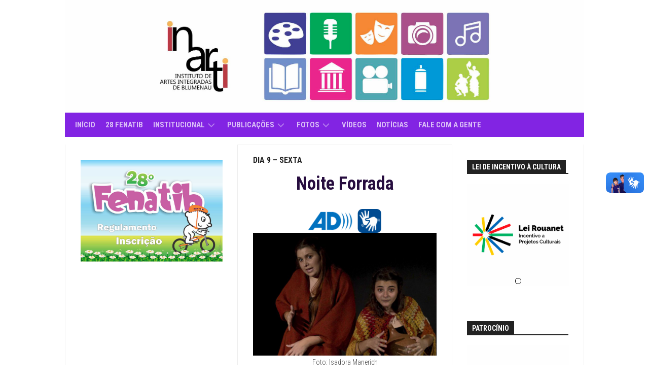

--- FILE ---
content_type: text/html; charset=UTF-8
request_url: https://inarti.org.br/dia-9-sexta/
body_size: 117772
content:
<!DOCTYPE html> 
<html class="no-js" lang="pt-BR">

<head>
	<meta charset="UTF-8">
	<meta name="viewport" content="width=device-width, initial-scale=1.0">
	<link rel="profile" href="https://gmpg.org/xfn/11">
		
	<title>dia 9 &#8211; sexta</title>
<meta name='robots' content='max-image-preview:large' />
<script>document.documentElement.className = document.documentElement.className.replace("no-js","js");</script>
<link rel='dns-prefetch' href='//vlibras.gov.br' />
<link rel='dns-prefetch' href='//fonts.googleapis.com' />
<link rel="alternate" type="application/rss+xml" title="Feed para  &raquo;" href="https://inarti.org.br/feed/" />
<link rel="alternate" type="application/rss+xml" title="Feed de comentários para  &raquo;" href="https://inarti.org.br/comments/feed/" />
<link rel="alternate" title="oEmbed (JSON)" type="application/json+oembed" href="https://inarti.org.br/wp-json/oembed/1.0/embed?url=https%3A%2F%2Finarti.org.br%2Fdia-9-sexta%2F" />
<link rel="alternate" title="oEmbed (XML)" type="text/xml+oembed" href="https://inarti.org.br/wp-json/oembed/1.0/embed?url=https%3A%2F%2Finarti.org.br%2Fdia-9-sexta%2F&#038;format=xml" />
<style id='wp-img-auto-sizes-contain-inline-css' type='text/css'>
img:is([sizes=auto i],[sizes^="auto," i]){contain-intrinsic-size:3000px 1500px}
/*# sourceURL=wp-img-auto-sizes-contain-inline-css */
</style>
<link rel='stylesheet' id='twb-open-sans-css' href='https://fonts.googleapis.com/css?family=Open+Sans%3A300%2C400%2C500%2C600%2C700%2C800&#038;display=swap&#038;ver=6.9' type='text/css' media='all' />
<link rel='stylesheet' id='twbbwg-global-css' href='https://inarti.org.br/wp-content/plugins/photo-gallery/booster/assets/css/global.css?ver=1.0.0' type='text/css' media='all' />
<style id='wp-emoji-styles-inline-css' type='text/css'>

	img.wp-smiley, img.emoji {
		display: inline !important;
		border: none !important;
		box-shadow: none !important;
		height: 1em !important;
		width: 1em !important;
		margin: 0 0.07em !important;
		vertical-align: -0.1em !important;
		background: none !important;
		padding: 0 !important;
	}
/*# sourceURL=wp-emoji-styles-inline-css */
</style>
<style id='wp-block-library-inline-css' type='text/css'>
:root{--wp-block-synced-color:#7a00df;--wp-block-synced-color--rgb:122,0,223;--wp-bound-block-color:var(--wp-block-synced-color);--wp-editor-canvas-background:#ddd;--wp-admin-theme-color:#007cba;--wp-admin-theme-color--rgb:0,124,186;--wp-admin-theme-color-darker-10:#006ba1;--wp-admin-theme-color-darker-10--rgb:0,107,160.5;--wp-admin-theme-color-darker-20:#005a87;--wp-admin-theme-color-darker-20--rgb:0,90,135;--wp-admin-border-width-focus:2px}@media (min-resolution:192dpi){:root{--wp-admin-border-width-focus:1.5px}}.wp-element-button{cursor:pointer}:root .has-very-light-gray-background-color{background-color:#eee}:root .has-very-dark-gray-background-color{background-color:#313131}:root .has-very-light-gray-color{color:#eee}:root .has-very-dark-gray-color{color:#313131}:root .has-vivid-green-cyan-to-vivid-cyan-blue-gradient-background{background:linear-gradient(135deg,#00d084,#0693e3)}:root .has-purple-crush-gradient-background{background:linear-gradient(135deg,#34e2e4,#4721fb 50%,#ab1dfe)}:root .has-hazy-dawn-gradient-background{background:linear-gradient(135deg,#faaca8,#dad0ec)}:root .has-subdued-olive-gradient-background{background:linear-gradient(135deg,#fafae1,#67a671)}:root .has-atomic-cream-gradient-background{background:linear-gradient(135deg,#fdd79a,#004a59)}:root .has-nightshade-gradient-background{background:linear-gradient(135deg,#330968,#31cdcf)}:root .has-midnight-gradient-background{background:linear-gradient(135deg,#020381,#2874fc)}:root{--wp--preset--font-size--normal:16px;--wp--preset--font-size--huge:42px}.has-regular-font-size{font-size:1em}.has-larger-font-size{font-size:2.625em}.has-normal-font-size{font-size:var(--wp--preset--font-size--normal)}.has-huge-font-size{font-size:var(--wp--preset--font-size--huge)}.has-text-align-center{text-align:center}.has-text-align-left{text-align:left}.has-text-align-right{text-align:right}.has-fit-text{white-space:nowrap!important}#end-resizable-editor-section{display:none}.aligncenter{clear:both}.items-justified-left{justify-content:flex-start}.items-justified-center{justify-content:center}.items-justified-right{justify-content:flex-end}.items-justified-space-between{justify-content:space-between}.screen-reader-text{border:0;clip-path:inset(50%);height:1px;margin:-1px;overflow:hidden;padding:0;position:absolute;width:1px;word-wrap:normal!important}.screen-reader-text:focus{background-color:#ddd;clip-path:none;color:#444;display:block;font-size:1em;height:auto;left:5px;line-height:normal;padding:15px 23px 14px;text-decoration:none;top:5px;width:auto;z-index:100000}html :where(.has-border-color){border-style:solid}html :where([style*=border-top-color]){border-top-style:solid}html :where([style*=border-right-color]){border-right-style:solid}html :where([style*=border-bottom-color]){border-bottom-style:solid}html :where([style*=border-left-color]){border-left-style:solid}html :where([style*=border-width]){border-style:solid}html :where([style*=border-top-width]){border-top-style:solid}html :where([style*=border-right-width]){border-right-style:solid}html :where([style*=border-bottom-width]){border-bottom-style:solid}html :where([style*=border-left-width]){border-left-style:solid}html :where(img[class*=wp-image-]){height:auto;max-width:100%}:where(figure){margin:0 0 1em}html :where(.is-position-sticky){--wp-admin--admin-bar--position-offset:var(--wp-admin--admin-bar--height,0px)}@media screen and (max-width:600px){html :where(.is-position-sticky){--wp-admin--admin-bar--position-offset:0px}}

/*# sourceURL=wp-block-library-inline-css */
</style><style id='wp-block-image-inline-css' type='text/css'>
.wp-block-image>a,.wp-block-image>figure>a{display:inline-block}.wp-block-image img{box-sizing:border-box;height:auto;max-width:100%;vertical-align:bottom}@media not (prefers-reduced-motion){.wp-block-image img.hide{visibility:hidden}.wp-block-image img.show{animation:show-content-image .4s}}.wp-block-image[style*=border-radius] img,.wp-block-image[style*=border-radius]>a{border-radius:inherit}.wp-block-image.has-custom-border img{box-sizing:border-box}.wp-block-image.aligncenter{text-align:center}.wp-block-image.alignfull>a,.wp-block-image.alignwide>a{width:100%}.wp-block-image.alignfull img,.wp-block-image.alignwide img{height:auto;width:100%}.wp-block-image .aligncenter,.wp-block-image .alignleft,.wp-block-image .alignright,.wp-block-image.aligncenter,.wp-block-image.alignleft,.wp-block-image.alignright{display:table}.wp-block-image .aligncenter>figcaption,.wp-block-image .alignleft>figcaption,.wp-block-image .alignright>figcaption,.wp-block-image.aligncenter>figcaption,.wp-block-image.alignleft>figcaption,.wp-block-image.alignright>figcaption{caption-side:bottom;display:table-caption}.wp-block-image .alignleft{float:left;margin:.5em 1em .5em 0}.wp-block-image .alignright{float:right;margin:.5em 0 .5em 1em}.wp-block-image .aligncenter{margin-left:auto;margin-right:auto}.wp-block-image :where(figcaption){margin-bottom:1em;margin-top:.5em}.wp-block-image.is-style-circle-mask img{border-radius:9999px}@supports ((-webkit-mask-image:none) or (mask-image:none)) or (-webkit-mask-image:none){.wp-block-image.is-style-circle-mask img{border-radius:0;-webkit-mask-image:url('data:image/svg+xml;utf8,<svg viewBox="0 0 100 100" xmlns="http://www.w3.org/2000/svg"><circle cx="50" cy="50" r="50"/></svg>');mask-image:url('data:image/svg+xml;utf8,<svg viewBox="0 0 100 100" xmlns="http://www.w3.org/2000/svg"><circle cx="50" cy="50" r="50"/></svg>');mask-mode:alpha;-webkit-mask-position:center;mask-position:center;-webkit-mask-repeat:no-repeat;mask-repeat:no-repeat;-webkit-mask-size:contain;mask-size:contain}}:root :where(.wp-block-image.is-style-rounded img,.wp-block-image .is-style-rounded img){border-radius:9999px}.wp-block-image figure{margin:0}.wp-lightbox-container{display:flex;flex-direction:column;position:relative}.wp-lightbox-container img{cursor:zoom-in}.wp-lightbox-container img:hover+button{opacity:1}.wp-lightbox-container button{align-items:center;backdrop-filter:blur(16px) saturate(180%);background-color:#5a5a5a40;border:none;border-radius:4px;cursor:zoom-in;display:flex;height:20px;justify-content:center;opacity:0;padding:0;position:absolute;right:16px;text-align:center;top:16px;width:20px;z-index:100}@media not (prefers-reduced-motion){.wp-lightbox-container button{transition:opacity .2s ease}}.wp-lightbox-container button:focus-visible{outline:3px auto #5a5a5a40;outline:3px auto -webkit-focus-ring-color;outline-offset:3px}.wp-lightbox-container button:hover{cursor:pointer;opacity:1}.wp-lightbox-container button:focus{opacity:1}.wp-lightbox-container button:focus,.wp-lightbox-container button:hover,.wp-lightbox-container button:not(:hover):not(:active):not(.has-background){background-color:#5a5a5a40;border:none}.wp-lightbox-overlay{box-sizing:border-box;cursor:zoom-out;height:100vh;left:0;overflow:hidden;position:fixed;top:0;visibility:hidden;width:100%;z-index:100000}.wp-lightbox-overlay .close-button{align-items:center;cursor:pointer;display:flex;justify-content:center;min-height:40px;min-width:40px;padding:0;position:absolute;right:calc(env(safe-area-inset-right) + 16px);top:calc(env(safe-area-inset-top) + 16px);z-index:5000000}.wp-lightbox-overlay .close-button:focus,.wp-lightbox-overlay .close-button:hover,.wp-lightbox-overlay .close-button:not(:hover):not(:active):not(.has-background){background:none;border:none}.wp-lightbox-overlay .lightbox-image-container{height:var(--wp--lightbox-container-height);left:50%;overflow:hidden;position:absolute;top:50%;transform:translate(-50%,-50%);transform-origin:top left;width:var(--wp--lightbox-container-width);z-index:9999999999}.wp-lightbox-overlay .wp-block-image{align-items:center;box-sizing:border-box;display:flex;height:100%;justify-content:center;margin:0;position:relative;transform-origin:0 0;width:100%;z-index:3000000}.wp-lightbox-overlay .wp-block-image img{height:var(--wp--lightbox-image-height);min-height:var(--wp--lightbox-image-height);min-width:var(--wp--lightbox-image-width);width:var(--wp--lightbox-image-width)}.wp-lightbox-overlay .wp-block-image figcaption{display:none}.wp-lightbox-overlay button{background:none;border:none}.wp-lightbox-overlay .scrim{background-color:#fff;height:100%;opacity:.9;position:absolute;width:100%;z-index:2000000}.wp-lightbox-overlay.active{visibility:visible}@media not (prefers-reduced-motion){.wp-lightbox-overlay.active{animation:turn-on-visibility .25s both}.wp-lightbox-overlay.active img{animation:turn-on-visibility .35s both}.wp-lightbox-overlay.show-closing-animation:not(.active){animation:turn-off-visibility .35s both}.wp-lightbox-overlay.show-closing-animation:not(.active) img{animation:turn-off-visibility .25s both}.wp-lightbox-overlay.zoom.active{animation:none;opacity:1;visibility:visible}.wp-lightbox-overlay.zoom.active .lightbox-image-container{animation:lightbox-zoom-in .4s}.wp-lightbox-overlay.zoom.active .lightbox-image-container img{animation:none}.wp-lightbox-overlay.zoom.active .scrim{animation:turn-on-visibility .4s forwards}.wp-lightbox-overlay.zoom.show-closing-animation:not(.active){animation:none}.wp-lightbox-overlay.zoom.show-closing-animation:not(.active) .lightbox-image-container{animation:lightbox-zoom-out .4s}.wp-lightbox-overlay.zoom.show-closing-animation:not(.active) .lightbox-image-container img{animation:none}.wp-lightbox-overlay.zoom.show-closing-animation:not(.active) .scrim{animation:turn-off-visibility .4s forwards}}@keyframes show-content-image{0%{visibility:hidden}99%{visibility:hidden}to{visibility:visible}}@keyframes turn-on-visibility{0%{opacity:0}to{opacity:1}}@keyframes turn-off-visibility{0%{opacity:1;visibility:visible}99%{opacity:0;visibility:visible}to{opacity:0;visibility:hidden}}@keyframes lightbox-zoom-in{0%{transform:translate(calc((-100vw + var(--wp--lightbox-scrollbar-width))/2 + var(--wp--lightbox-initial-left-position)),calc(-50vh + var(--wp--lightbox-initial-top-position))) scale(var(--wp--lightbox-scale))}to{transform:translate(-50%,-50%) scale(1)}}@keyframes lightbox-zoom-out{0%{transform:translate(-50%,-50%) scale(1);visibility:visible}99%{visibility:visible}to{transform:translate(calc((-100vw + var(--wp--lightbox-scrollbar-width))/2 + var(--wp--lightbox-initial-left-position)),calc(-50vh + var(--wp--lightbox-initial-top-position))) scale(var(--wp--lightbox-scale));visibility:hidden}}
/*# sourceURL=https://inarti.org.br/wp-includes/blocks/image/style.min.css */
</style>
<style id='wp-block-embed-inline-css' type='text/css'>
.wp-block-embed.alignleft,.wp-block-embed.alignright,.wp-block[data-align=left]>[data-type="core/embed"],.wp-block[data-align=right]>[data-type="core/embed"]{max-width:360px;width:100%}.wp-block-embed.alignleft .wp-block-embed__wrapper,.wp-block-embed.alignright .wp-block-embed__wrapper,.wp-block[data-align=left]>[data-type="core/embed"] .wp-block-embed__wrapper,.wp-block[data-align=right]>[data-type="core/embed"] .wp-block-embed__wrapper{min-width:280px}.wp-block-cover .wp-block-embed{min-height:240px;min-width:320px}.wp-block-embed{overflow-wrap:break-word}.wp-block-embed :where(figcaption){margin-bottom:1em;margin-top:.5em}.wp-block-embed iframe{max-width:100%}.wp-block-embed__wrapper{position:relative}.wp-embed-responsive .wp-has-aspect-ratio .wp-block-embed__wrapper:before{content:"";display:block;padding-top:50%}.wp-embed-responsive .wp-has-aspect-ratio iframe{bottom:0;height:100%;left:0;position:absolute;right:0;top:0;width:100%}.wp-embed-responsive .wp-embed-aspect-21-9 .wp-block-embed__wrapper:before{padding-top:42.85%}.wp-embed-responsive .wp-embed-aspect-18-9 .wp-block-embed__wrapper:before{padding-top:50%}.wp-embed-responsive .wp-embed-aspect-16-9 .wp-block-embed__wrapper:before{padding-top:56.25%}.wp-embed-responsive .wp-embed-aspect-4-3 .wp-block-embed__wrapper:before{padding-top:75%}.wp-embed-responsive .wp-embed-aspect-1-1 .wp-block-embed__wrapper:before{padding-top:100%}.wp-embed-responsive .wp-embed-aspect-9-16 .wp-block-embed__wrapper:before{padding-top:177.77%}.wp-embed-responsive .wp-embed-aspect-1-2 .wp-block-embed__wrapper:before{padding-top:200%}
/*# sourceURL=https://inarti.org.br/wp-includes/blocks/embed/style.min.css */
</style>
<style id='wp-block-paragraph-inline-css' type='text/css'>
.is-small-text{font-size:.875em}.is-regular-text{font-size:1em}.is-large-text{font-size:2.25em}.is-larger-text{font-size:3em}.has-drop-cap:not(:focus):first-letter{float:left;font-size:8.4em;font-style:normal;font-weight:100;line-height:.68;margin:.05em .1em 0 0;text-transform:uppercase}body.rtl .has-drop-cap:not(:focus):first-letter{float:none;margin-left:.1em}p.has-drop-cap.has-background{overflow:hidden}:root :where(p.has-background){padding:1.25em 2.375em}:where(p.has-text-color:not(.has-link-color)) a{color:inherit}p.has-text-align-left[style*="writing-mode:vertical-lr"],p.has-text-align-right[style*="writing-mode:vertical-rl"]{rotate:180deg}
/*# sourceURL=https://inarti.org.br/wp-includes/blocks/paragraph/style.min.css */
</style>
<style id='wp-block-separator-inline-css' type='text/css'>
@charset "UTF-8";.wp-block-separator{border:none;border-top:2px solid}:root :where(.wp-block-separator.is-style-dots){height:auto;line-height:1;text-align:center}:root :where(.wp-block-separator.is-style-dots):before{color:currentColor;content:"···";font-family:serif;font-size:1.5em;letter-spacing:2em;padding-left:2em}.wp-block-separator.is-style-dots{background:none!important;border:none!important}
/*# sourceURL=https://inarti.org.br/wp-includes/blocks/separator/style.min.css */
</style>
<style id='global-styles-inline-css' type='text/css'>
:root{--wp--preset--aspect-ratio--square: 1;--wp--preset--aspect-ratio--4-3: 4/3;--wp--preset--aspect-ratio--3-4: 3/4;--wp--preset--aspect-ratio--3-2: 3/2;--wp--preset--aspect-ratio--2-3: 2/3;--wp--preset--aspect-ratio--16-9: 16/9;--wp--preset--aspect-ratio--9-16: 9/16;--wp--preset--color--black: #000000;--wp--preset--color--cyan-bluish-gray: #abb8c3;--wp--preset--color--white: #ffffff;--wp--preset--color--pale-pink: #f78da7;--wp--preset--color--vivid-red: #cf2e2e;--wp--preset--color--luminous-vivid-orange: #ff6900;--wp--preset--color--luminous-vivid-amber: #fcb900;--wp--preset--color--light-green-cyan: #7bdcb5;--wp--preset--color--vivid-green-cyan: #00d084;--wp--preset--color--pale-cyan-blue: #8ed1fc;--wp--preset--color--vivid-cyan-blue: #0693e3;--wp--preset--color--vivid-purple: #9b51e0;--wp--preset--gradient--vivid-cyan-blue-to-vivid-purple: linear-gradient(135deg,rgb(6,147,227) 0%,rgb(155,81,224) 100%);--wp--preset--gradient--light-green-cyan-to-vivid-green-cyan: linear-gradient(135deg,rgb(122,220,180) 0%,rgb(0,208,130) 100%);--wp--preset--gradient--luminous-vivid-amber-to-luminous-vivid-orange: linear-gradient(135deg,rgb(252,185,0) 0%,rgb(255,105,0) 100%);--wp--preset--gradient--luminous-vivid-orange-to-vivid-red: linear-gradient(135deg,rgb(255,105,0) 0%,rgb(207,46,46) 100%);--wp--preset--gradient--very-light-gray-to-cyan-bluish-gray: linear-gradient(135deg,rgb(238,238,238) 0%,rgb(169,184,195) 100%);--wp--preset--gradient--cool-to-warm-spectrum: linear-gradient(135deg,rgb(74,234,220) 0%,rgb(151,120,209) 20%,rgb(207,42,186) 40%,rgb(238,44,130) 60%,rgb(251,105,98) 80%,rgb(254,248,76) 100%);--wp--preset--gradient--blush-light-purple: linear-gradient(135deg,rgb(255,206,236) 0%,rgb(152,150,240) 100%);--wp--preset--gradient--blush-bordeaux: linear-gradient(135deg,rgb(254,205,165) 0%,rgb(254,45,45) 50%,rgb(107,0,62) 100%);--wp--preset--gradient--luminous-dusk: linear-gradient(135deg,rgb(255,203,112) 0%,rgb(199,81,192) 50%,rgb(65,88,208) 100%);--wp--preset--gradient--pale-ocean: linear-gradient(135deg,rgb(255,245,203) 0%,rgb(182,227,212) 50%,rgb(51,167,181) 100%);--wp--preset--gradient--electric-grass: linear-gradient(135deg,rgb(202,248,128) 0%,rgb(113,206,126) 100%);--wp--preset--gradient--midnight: linear-gradient(135deg,rgb(2,3,129) 0%,rgb(40,116,252) 100%);--wp--preset--font-size--small: 13px;--wp--preset--font-size--medium: 20px;--wp--preset--font-size--large: 36px;--wp--preset--font-size--x-large: 42px;--wp--preset--spacing--20: 0.44rem;--wp--preset--spacing--30: 0.67rem;--wp--preset--spacing--40: 1rem;--wp--preset--spacing--50: 1.5rem;--wp--preset--spacing--60: 2.25rem;--wp--preset--spacing--70: 3.38rem;--wp--preset--spacing--80: 5.06rem;--wp--preset--shadow--natural: 6px 6px 9px rgba(0, 0, 0, 0.2);--wp--preset--shadow--deep: 12px 12px 50px rgba(0, 0, 0, 0.4);--wp--preset--shadow--sharp: 6px 6px 0px rgba(0, 0, 0, 0.2);--wp--preset--shadow--outlined: 6px 6px 0px -3px rgb(255, 255, 255), 6px 6px rgb(0, 0, 0);--wp--preset--shadow--crisp: 6px 6px 0px rgb(0, 0, 0);}:where(.is-layout-flex){gap: 0.5em;}:where(.is-layout-grid){gap: 0.5em;}body .is-layout-flex{display: flex;}.is-layout-flex{flex-wrap: wrap;align-items: center;}.is-layout-flex > :is(*, div){margin: 0;}body .is-layout-grid{display: grid;}.is-layout-grid > :is(*, div){margin: 0;}:where(.wp-block-columns.is-layout-flex){gap: 2em;}:where(.wp-block-columns.is-layout-grid){gap: 2em;}:where(.wp-block-post-template.is-layout-flex){gap: 1.25em;}:where(.wp-block-post-template.is-layout-grid){gap: 1.25em;}.has-black-color{color: var(--wp--preset--color--black) !important;}.has-cyan-bluish-gray-color{color: var(--wp--preset--color--cyan-bluish-gray) !important;}.has-white-color{color: var(--wp--preset--color--white) !important;}.has-pale-pink-color{color: var(--wp--preset--color--pale-pink) !important;}.has-vivid-red-color{color: var(--wp--preset--color--vivid-red) !important;}.has-luminous-vivid-orange-color{color: var(--wp--preset--color--luminous-vivid-orange) !important;}.has-luminous-vivid-amber-color{color: var(--wp--preset--color--luminous-vivid-amber) !important;}.has-light-green-cyan-color{color: var(--wp--preset--color--light-green-cyan) !important;}.has-vivid-green-cyan-color{color: var(--wp--preset--color--vivid-green-cyan) !important;}.has-pale-cyan-blue-color{color: var(--wp--preset--color--pale-cyan-blue) !important;}.has-vivid-cyan-blue-color{color: var(--wp--preset--color--vivid-cyan-blue) !important;}.has-vivid-purple-color{color: var(--wp--preset--color--vivid-purple) !important;}.has-black-background-color{background-color: var(--wp--preset--color--black) !important;}.has-cyan-bluish-gray-background-color{background-color: var(--wp--preset--color--cyan-bluish-gray) !important;}.has-white-background-color{background-color: var(--wp--preset--color--white) !important;}.has-pale-pink-background-color{background-color: var(--wp--preset--color--pale-pink) !important;}.has-vivid-red-background-color{background-color: var(--wp--preset--color--vivid-red) !important;}.has-luminous-vivid-orange-background-color{background-color: var(--wp--preset--color--luminous-vivid-orange) !important;}.has-luminous-vivid-amber-background-color{background-color: var(--wp--preset--color--luminous-vivid-amber) !important;}.has-light-green-cyan-background-color{background-color: var(--wp--preset--color--light-green-cyan) !important;}.has-vivid-green-cyan-background-color{background-color: var(--wp--preset--color--vivid-green-cyan) !important;}.has-pale-cyan-blue-background-color{background-color: var(--wp--preset--color--pale-cyan-blue) !important;}.has-vivid-cyan-blue-background-color{background-color: var(--wp--preset--color--vivid-cyan-blue) !important;}.has-vivid-purple-background-color{background-color: var(--wp--preset--color--vivid-purple) !important;}.has-black-border-color{border-color: var(--wp--preset--color--black) !important;}.has-cyan-bluish-gray-border-color{border-color: var(--wp--preset--color--cyan-bluish-gray) !important;}.has-white-border-color{border-color: var(--wp--preset--color--white) !important;}.has-pale-pink-border-color{border-color: var(--wp--preset--color--pale-pink) !important;}.has-vivid-red-border-color{border-color: var(--wp--preset--color--vivid-red) !important;}.has-luminous-vivid-orange-border-color{border-color: var(--wp--preset--color--luminous-vivid-orange) !important;}.has-luminous-vivid-amber-border-color{border-color: var(--wp--preset--color--luminous-vivid-amber) !important;}.has-light-green-cyan-border-color{border-color: var(--wp--preset--color--light-green-cyan) !important;}.has-vivid-green-cyan-border-color{border-color: var(--wp--preset--color--vivid-green-cyan) !important;}.has-pale-cyan-blue-border-color{border-color: var(--wp--preset--color--pale-cyan-blue) !important;}.has-vivid-cyan-blue-border-color{border-color: var(--wp--preset--color--vivid-cyan-blue) !important;}.has-vivid-purple-border-color{border-color: var(--wp--preset--color--vivid-purple) !important;}.has-vivid-cyan-blue-to-vivid-purple-gradient-background{background: var(--wp--preset--gradient--vivid-cyan-blue-to-vivid-purple) !important;}.has-light-green-cyan-to-vivid-green-cyan-gradient-background{background: var(--wp--preset--gradient--light-green-cyan-to-vivid-green-cyan) !important;}.has-luminous-vivid-amber-to-luminous-vivid-orange-gradient-background{background: var(--wp--preset--gradient--luminous-vivid-amber-to-luminous-vivid-orange) !important;}.has-luminous-vivid-orange-to-vivid-red-gradient-background{background: var(--wp--preset--gradient--luminous-vivid-orange-to-vivid-red) !important;}.has-very-light-gray-to-cyan-bluish-gray-gradient-background{background: var(--wp--preset--gradient--very-light-gray-to-cyan-bluish-gray) !important;}.has-cool-to-warm-spectrum-gradient-background{background: var(--wp--preset--gradient--cool-to-warm-spectrum) !important;}.has-blush-light-purple-gradient-background{background: var(--wp--preset--gradient--blush-light-purple) !important;}.has-blush-bordeaux-gradient-background{background: var(--wp--preset--gradient--blush-bordeaux) !important;}.has-luminous-dusk-gradient-background{background: var(--wp--preset--gradient--luminous-dusk) !important;}.has-pale-ocean-gradient-background{background: var(--wp--preset--gradient--pale-ocean) !important;}.has-electric-grass-gradient-background{background: var(--wp--preset--gradient--electric-grass) !important;}.has-midnight-gradient-background{background: var(--wp--preset--gradient--midnight) !important;}.has-small-font-size{font-size: var(--wp--preset--font-size--small) !important;}.has-medium-font-size{font-size: var(--wp--preset--font-size--medium) !important;}.has-large-font-size{font-size: var(--wp--preset--font-size--large) !important;}.has-x-large-font-size{font-size: var(--wp--preset--font-size--x-large) !important;}
/*# sourceURL=global-styles-inline-css */
</style>

<style id='classic-theme-styles-inline-css' type='text/css'>
/*! This file is auto-generated */
.wp-block-button__link{color:#fff;background-color:#32373c;border-radius:9999px;box-shadow:none;text-decoration:none;padding:calc(.667em + 2px) calc(1.333em + 2px);font-size:1.125em}.wp-block-file__button{background:#32373c;color:#fff;text-decoration:none}
/*# sourceURL=/wp-includes/css/classic-themes.min.css */
</style>
<link rel='stylesheet' id='contact-form-7-css' href='https://inarti.org.br/wp-content/plugins/contact-form-7/includes/css/styles.css?ver=6.1.3' type='text/css' media='all' />
<link rel='stylesheet' id='bwg_fonts-css' href='https://inarti.org.br/wp-content/plugins/photo-gallery/css/bwg-fonts/fonts.css?ver=0.0.1' type='text/css' media='all' />
<link rel='stylesheet' id='sumoselect-css' href='https://inarti.org.br/wp-content/plugins/photo-gallery/css/sumoselect.min.css?ver=3.4.6' type='text/css' media='all' />
<link rel='stylesheet' id='mCustomScrollbar-css' href='https://inarti.org.br/wp-content/plugins/photo-gallery/css/jquery.mCustomScrollbar.min.css?ver=3.1.5' type='text/css' media='all' />
<link rel='stylesheet' id='bwg_googlefonts-css' href='https://fonts.googleapis.com/css?family=Ubuntu&#038;subset=greek,latin,greek-ext,vietnamese,cyrillic-ext,latin-ext,cyrillic' type='text/css' media='all' />
<link rel='stylesheet' id='bwg_frontend-css' href='https://inarti.org.br/wp-content/plugins/photo-gallery/css/styles.min.css?ver=1.8.35' type='text/css' media='all' />
<link rel='stylesheet' id='kontrast-style-css' href='https://inarti.org.br/wp-content/themes/kontrast/style.css?ver=6.9' type='text/css' media='all' />
<style id='kontrast-style-inline-css' type='text/css'>
body { font-family: "Roboto Condensed", Arial, sans-serif; }
.container-inner, #nav-topbar-nav.nav-menu:not(.mobile) { max-width: 1024px; }

#nav-header-nav.nav-menu:not(.mobile),
#nav-header-nav.nav-menu.mobile { background-color: #8224e3; }
#nav-header-nav.nav-menu:not(.mobile) .menu ul { background: #8224e3; }
#nav-header-nav.nav-menu:not(.mobile) .menu ul:after { border-bottom-color: transparent; }
#nav-header-nav.nav-menu:not(.mobile) .menu ul ul:after { border-right-color: #8224e3; }		
				

#wrap-nav-footer,
#footer .nav-menu.mobile,
#footer .nav-menu:not(.mobile) .menu ul,
#footer-bottom #back-to-top { background-color: #dd5827; }
#footer .nav-menu:not(.mobile) .menu ul:after { border-top-color: #dd5827; }
#footer .nav-menu:not(.mobile) .menu ul ul:after { border-right-color: #dd5827; }		
				
.site-title a img { max-height: 101px; }
.site-title a, .site-description { color: #blank; }

/*# sourceURL=kontrast-style-inline-css */
</style>
<link rel='stylesheet' id='kontrast-responsive-css' href='https://inarti.org.br/wp-content/themes/kontrast/responsive.css?ver=6.9' type='text/css' media='all' />
<link rel='stylesheet' id='kontrast-font-awesome-css' href='https://inarti.org.br/wp-content/themes/kontrast/fonts/all.min.css?ver=6.9' type='text/css' media='all' />
<link rel='stylesheet' id='roboto-condensed-css' href='//fonts.googleapis.com/css?family=Roboto+Condensed%3A400%2C300italic%2C300%2C400italic%2C700&#038;subset=latin%2Clatin-ext&#038;ver=6.9' type='text/css' media='all' />
<script type="text/javascript" src="https://inarti.org.br/wp-includes/js/jquery/jquery.min.js?ver=3.7.1" id="jquery-core-js"></script>
<script type="text/javascript" src="https://inarti.org.br/wp-includes/js/jquery/jquery-migrate.min.js?ver=3.4.1" id="jquery-migrate-js"></script>
<script type="text/javascript" src="https://inarti.org.br/wp-content/plugins/photo-gallery/booster/assets/js/circle-progress.js?ver=1.2.2" id="twbbwg-circle-js"></script>
<script type="text/javascript" id="twbbwg-global-js-extra">
/* <![CDATA[ */
var twb = {"nonce":"acf365aeac","ajax_url":"https://inarti.org.br/wp-admin/admin-ajax.php","plugin_url":"https://inarti.org.br/wp-content/plugins/photo-gallery/booster","href":"https://inarti.org.br/wp-admin/admin.php?page=twbbwg_photo-gallery"};
var twb = {"nonce":"acf365aeac","ajax_url":"https://inarti.org.br/wp-admin/admin-ajax.php","plugin_url":"https://inarti.org.br/wp-content/plugins/photo-gallery/booster","href":"https://inarti.org.br/wp-admin/admin.php?page=twbbwg_photo-gallery"};
//# sourceURL=twbbwg-global-js-extra
/* ]]> */
</script>
<script type="text/javascript" src="https://inarti.org.br/wp-content/plugins/photo-gallery/booster/assets/js/global.js?ver=1.0.0" id="twbbwg-global-js"></script>
<script type="text/javascript" src="https://inarti.org.br/wp-content/plugins/photo-gallery/js/jquery.sumoselect.min.js?ver=3.4.6" id="sumoselect-js"></script>
<script type="text/javascript" src="https://inarti.org.br/wp-content/plugins/photo-gallery/js/tocca.min.js?ver=2.0.9" id="bwg_mobile-js"></script>
<script type="text/javascript" src="https://inarti.org.br/wp-content/plugins/photo-gallery/js/jquery.mCustomScrollbar.concat.min.js?ver=3.1.5" id="mCustomScrollbar-js"></script>
<script type="text/javascript" src="https://inarti.org.br/wp-content/plugins/photo-gallery/js/jquery.fullscreen.min.js?ver=0.6.0" id="jquery-fullscreen-js"></script>
<script type="text/javascript" id="bwg_frontend-js-extra">
/* <![CDATA[ */
var bwg_objectsL10n = {"bwg_field_required":"field is required.","bwg_mail_validation":"This is not a valid email address.","bwg_search_result":"There are no images matching your search.","bwg_select_tag":"Select Tag","bwg_order_by":"Order By","bwg_search":"Search","bwg_show_ecommerce":"Show Ecommerce","bwg_hide_ecommerce":"Hide Ecommerce","bwg_show_comments":"Show Comments","bwg_hide_comments":"Hide Comments","bwg_restore":"Restore","bwg_maximize":"Maximize","bwg_fullscreen":"Fullscreen","bwg_exit_fullscreen":"Exit Fullscreen","bwg_search_tag":"SEARCH...","bwg_tag_no_match":"No tags found","bwg_all_tags_selected":"All tags selected","bwg_tags_selected":"tags selected","play":"Play","pause":"Pause","is_pro":"","bwg_play":"Play","bwg_pause":"Pause","bwg_hide_info":"Hide info","bwg_show_info":"Show info","bwg_hide_rating":"Hide rating","bwg_show_rating":"Show rating","ok":"Ok","cancel":"Cancel","select_all":"Select all","lazy_load":"0","lazy_loader":"https://inarti.org.br/wp-content/plugins/photo-gallery/images/ajax_loader.png","front_ajax":"0","bwg_tag_see_all":"see all tags","bwg_tag_see_less":"see less tags"};
//# sourceURL=bwg_frontend-js-extra
/* ]]> */
</script>
<script type="text/javascript" src="https://inarti.org.br/wp-content/plugins/photo-gallery/js/scripts.min.js?ver=1.8.35" id="bwg_frontend-js"></script>
<script type="text/javascript" src="https://vlibras.gov.br/app/vlibras-plugin.js?ver=1.0" id="vlibrasjs-js"></script>
<script type="text/javascript" id="vlibrasjs-js-after">
/* <![CDATA[ */
try{vlibrasjs.load({ async: true });}catch(e){}
//# sourceURL=vlibrasjs-js-after
/* ]]> */
</script>
<script type="text/javascript" src="https://inarti.org.br/wp-content/themes/kontrast/js/jquery.flexslider.min.js?ver=6.9" id="kontrast-flexslider-js"></script>
<link rel="https://api.w.org/" href="https://inarti.org.br/wp-json/" /><link rel="alternate" title="JSON" type="application/json" href="https://inarti.org.br/wp-json/wp/v2/pages/2052" /><link rel="EditURI" type="application/rsd+xml" title="RSD" href="https://inarti.org.br/xmlrpc.php?rsd" />
<meta name="generator" content="WordPress 6.9" />
<link rel="canonical" href="https://inarti.org.br/dia-9-sexta/" />
<link rel='shortlink' href='https://inarti.org.br/?p=2052' />
<style id="kirki-inline-styles"></style></head>

<body class="wp-singular page-template-default page page-id-2052 wp-theme-kontrast col-3cm full-width light-sidebar">


<a class="skip-link screen-reader-text" href="#page">Skip to content</a>

<div id="wrapper">

	<header id="header">
		
				
				
				
		<div class="container-inner group">
			
						
							<div class="site-header">
					<a href="https://inarti.org.br/" rel="home">
						<img class="site-image" src="https://inarti.org.br/wp-content/uploads/2022/07/1380-cabeca.jpg" alt="">
					</a>
				</div>
						
							<div id="wrap-nav-header" class="wrap-nav">
							<nav id="nav-header-nav" class="main-navigation nav-menu">
			<button class="menu-toggle" aria-controls="primary-menu" aria-expanded="false">
				<span class="screen-reader-text">Expand Menu</span><div class="menu-toggle-icon"><span></span><span></span><span></span></div>			</button>
			<div class="menu-giba-container"><ul id="nav-header" class="menu"><li id="menu-item-44" class="menu-item menu-item-type-post_type menu-item-object-page menu-item-44"><span class="menu-item-wrapper"><a href="https://inarti.org.br/inicio/">Início</a></span></li>
<li id="menu-item-7680" class="menu-item menu-item-type-post_type menu-item-object-page menu-item-7680"><span class="menu-item-wrapper"><a href="https://inarti.org.br/28-fenatib/">28 Fenatib</a></span></li>
<li id="menu-item-1925" class="menu-item menu-item-type-post_type menu-item-object-page menu-item-has-children menu-item-1925"><span class="menu-item-wrapper has-arrow"><a href="https://inarti.org.br/institucional/">Institucional</a><button onClick="alxMediaMenu.toggleItem(this)"><span class="screen-reader-text">Toggle Child Menu</span><svg class="svg-icon" aria-hidden="true" role="img" focusable="false" xmlns="http://www.w3.org/2000/svg" width="14" height="8" viewBox="0 0 20 12"><polygon fill="" fill-rule="evenodd" points="1319.899 365.778 1327.678 358 1329.799 360.121 1319.899 370.021 1310 360.121 1312.121 358" transform="translate(-1310 -358)"></polygon></svg></button></span>
<ul class="sub-menu">
	<li id="menu-item-501" class="menu-item menu-item-type-post_type menu-item-object-page menu-item-501"><span class="menu-item-wrapper"><a href="https://inarti.org.br/sobre/">Quem Somos</a></span></li>
	<li id="menu-item-1917" class="menu-item menu-item-type-post_type menu-item-object-page menu-item-1917"><span class="menu-item-wrapper"><a href="https://inarti.org.br/diretoria/">Diretoria</a></span></li>
</ul>
</li>
<li id="menu-item-1944" class="menu-item menu-item-type-post_type menu-item-object-page menu-item-has-children menu-item-1944"><span class="menu-item-wrapper has-arrow"><a href="https://inarti.org.br/publicacoes/">Publicações</a><button onClick="alxMediaMenu.toggleItem(this)"><span class="screen-reader-text">Toggle Child Menu</span><svg class="svg-icon" aria-hidden="true" role="img" focusable="false" xmlns="http://www.w3.org/2000/svg" width="14" height="8" viewBox="0 0 20 12"><polygon fill="" fill-rule="evenodd" points="1319.899 365.778 1327.678 358 1329.799 360.121 1319.899 370.021 1310 360.121 1312.121 358" transform="translate(-1310 -358)"></polygon></svg></button></span>
<ul class="sub-menu">
	<li id="menu-item-1933" class="menu-item menu-item-type-post_type menu-item-object-page menu-item-1933"><span class="menu-item-wrapper"><a href="https://inarti.org.br/revista-do-fenatib/">Revista do Fenatib</a></span></li>
	<li id="menu-item-1951" class="menu-item menu-item-type-post_type menu-item-object-page menu-item-1951"><span class="menu-item-wrapper"><a href="https://inarti.org.br/revista-do-festfolk/">Revista do Festfolk</a></span></li>
	<li id="menu-item-1960" class="menu-item menu-item-type-post_type menu-item-object-page menu-item-1960"><span class="menu-item-wrapper"><a href="https://inarti.org.br/revista-panacea/">Revista Panacea</a></span></li>
	<li id="menu-item-1968" class="menu-item menu-item-type-post_type menu-item-object-page menu-item-1968"><span class="menu-item-wrapper"><a href="https://inarti.org.br/livros/">Livros</a></span></li>
</ul>
</li>
<li id="menu-item-4359" class="menu-item menu-item-type-post_type menu-item-object-page menu-item-has-children menu-item-4359"><span class="menu-item-wrapper has-arrow"><a href="https://inarti.org.br/fotos/">Fotos</a><button onClick="alxMediaMenu.toggleItem(this)"><span class="screen-reader-text">Toggle Child Menu</span><svg class="svg-icon" aria-hidden="true" role="img" focusable="false" xmlns="http://www.w3.org/2000/svg" width="14" height="8" viewBox="0 0 20 12"><polygon fill="" fill-rule="evenodd" points="1319.899 365.778 1327.678 358 1329.799 360.121 1319.899 370.021 1310 360.121 1312.121 358" transform="translate(-1310 -358)"></polygon></svg></button></span>
<ul class="sub-menu">
	<li id="menu-item-7007" class="menu-item menu-item-type-post_type menu-item-object-page menu-item-7007"><span class="menu-item-wrapper"><a href="https://inarti.org.br/galeria-26-fenatib/">Galeria 26 Fenatib</a></span></li>
	<li id="menu-item-6227" class="menu-item menu-item-type-post_type menu-item-object-page menu-item-6227"><span class="menu-item-wrapper"><a href="https://inarti.org.br/galeria-2-animagia/">Galeria 2 Animagia</a></span></li>
	<li id="menu-item-5442" class="menu-item menu-item-type-post_type menu-item-object-page menu-item-5442"><span class="menu-item-wrapper"><a href="https://inarti.org.br/galeria-25-fenatib/">Galeria 25 Fenatib</a></span></li>
	<li id="menu-item-5441" class="menu-item menu-item-type-post_type menu-item-object-page menu-item-5441"><span class="menu-item-wrapper"><a href="https://inarti.org.br/galeria-24-fenatib/">Galeria 24 Fenatib</a></span></li>
	<li id="menu-item-5440" class="menu-item menu-item-type-post_type menu-item-object-page menu-item-5440"><span class="menu-item-wrapper"><a href="https://inarti.org.br/galeria-15-festfolk/">Galeria 15 Festfolk</a></span></li>
</ul>
</li>
<li id="menu-item-3064" class="menu-item menu-item-type-post_type menu-item-object-page menu-item-3064"><span class="menu-item-wrapper"><a href="https://inarti.org.br/videos/">Vídeos</a></span></li>
<li id="menu-item-3866" class="menu-item menu-item-type-taxonomy menu-item-object-category menu-item-3866"><span class="menu-item-wrapper"><a href="https://inarti.org.br/category/noticias/">Notícias</a></span></li>
<li id="menu-item-53" class="menu-item menu-item-type-post_type menu-item-object-page menu-item-53"><span class="menu-item-wrapper"><a href="https://inarti.org.br/fale-com-a-gente/">Fale com a gente</a></span></li>
</ul></div>		</nav>
						</div>
						
						
		</div><!--/.container-->
		
	</header><!--/#header-->
	
	<div class="container" id="page">
		<div class="container-inner">			
			<div class="main">
				<div class="main-inner group">
<div class="content">
	
	<div class="page-title pad group">

			<h2>dia 9 &#8211; sexta</h2>

	
</div><!--/.page-title-->	
	<div class="pad group">
		
				
			<article class="group post-2052 page type-page status-publish hentry">
				
									
				<div class="entry themeform">
					
<p class="has-text-align-center has-text-color has-large-font-size" style="color:#270d3f"><strong>Noite Forrada</strong></p>


<div class="wp-block-image">
<figure class="aligncenter size-full is-resized"><img decoding="async" src="https://inarti.org.br/wp-content/uploads/2022/08/audio-descricao.png" alt="libras e áudio descrição." class="wp-image-2379" width="144" height="46" srcset="https://inarti.org.br/wp-content/uploads/2022/08/audio-descricao.png 575w, https://inarti.org.br/wp-content/uploads/2022/08/audio-descricao-300x97.png 300w" sizes="(max-width: 144px) 100vw, 144px" /></figure>
</div>

<div class="wp-block-image is-style-default">
<figure class="aligncenter size-large is-resized"><img fetchpriority="high" decoding="async" src="https://inarti.org.br/wp-content/uploads/2022/07/noite-forrada-1024x682.jpg" alt="" class="wp-image-2055" width="512" height="341" srcset="https://inarti.org.br/wp-content/uploads/2022/07/noite-forrada-1024x682.jpg 1024w, https://inarti.org.br/wp-content/uploads/2022/07/noite-forrada-300x200.jpg 300w, https://inarti.org.br/wp-content/uploads/2022/07/noite-forrada-768x512.jpg 768w, https://inarti.org.br/wp-content/uploads/2022/07/noite-forrada-1536x1024.jpg 1536w, https://inarti.org.br/wp-content/uploads/2022/07/noite-forrada.jpg 1772w" sizes="(max-width: 512px) 100vw, 512px" /><figcaption>Foto: Isadora Manerich</figcaption></figure>
</div>


<p class="has-text-align-center has-text-color has-medium-font-size" style="color:#270d3f"><strong>La Luna Cia de Teatro | Canelinha | SC</strong></p>



<p class="has-text-align-center has-white-color has-text-color has-background has-medium-font-size" style="background-color:#270d3f"><strong>10h | 15h30</strong></p>



<p class="has-text-align-center has-text-color" style="color:#270d3f"><strong>Shopping Park Europeu ► <strong>Vila de Bremen ► Sala de Teatro</strong></strong></p>



<p class="has-text-align-center"><strong>Dramaturgia</strong><br>Criação coletiva da Cia.<br><strong>Direção</strong><br>Jô Fornari<br><strong>Duração</strong><br>40 minutos<br><strong>A partir dos 5 anos de idade</strong></p>



<p class="has-black-color has-text-color has-background" style="background-color:#e4e4e4">Não muito longe da serra e bem pertinho do mar, existe uma cidade bem pequenininha, que guarda mistérios e segredos e que fica escondida no meio das montanhas. Essa é a terra de um povo de muita imaginação, gente simples e de grande sabedoria, que tem muita história pra contar. Dizem que por lá, coisas estranhas acontecem! Para ouvir os causos e lendas da cidade das Noites Forradas, basta abrir os ouvidos e saber imaginar.</p>



<hr class="wp-block-separator has-alpha-channel-opacity is-style-wide"/>



<p class="has-text-align-center has-text-color has-large-font-size" style="color:#270d3f"><strong><strong>Florbela e todas as palavras do mundo</strong></strong></p>


<div class="wp-block-image">
<figure class="aligncenter size-large is-resized"><img decoding="async" src="https://inarti.org.br/wp-content/uploads/2022/08/florbela-1024x683.jpg" alt="" class="wp-image-2164" width="512" height="342" srcset="https://inarti.org.br/wp-content/uploads/2022/08/florbela-1024x683.jpg 1024w, https://inarti.org.br/wp-content/uploads/2022/08/florbela-300x200.jpg 300w, https://inarti.org.br/wp-content/uploads/2022/08/florbela-768x512.jpg 768w, https://inarti.org.br/wp-content/uploads/2022/08/florbela-1536x1024.jpg 1536w, https://inarti.org.br/wp-content/uploads/2022/08/florbela.jpg 1758w" sizes="(max-width: 512px) 100vw, 512px" /><figcaption>Foto: Lucas Silvestre</figcaption></figure>
</div>


<p class="has-text-align-center has-text-color has-medium-font-size" style="color:#270d3f"><strong><strong>Cia. Teatro de Romance</strong> | São Paulo | SP</strong></p>



<p class="has-text-align-center has-white-color has-text-color has-background has-medium-font-size" style="background-color:#270d3f"><strong>15h | 20h</strong></p>



<p class="has-text-align-center has-text-color" style="color:#270d3f"><strong>Auditório Heinz Geyer ► Teatro Carlos Gomes </strong></p>



<p class="has-text-align-center"><strong>Dramaturgia</strong><br>Denis Antunes e Tadeu Pinheiro<br><strong>Direção</strong><br>Tadeu Pinheiro<br><strong>Duração</strong><br>45 minutos<br><strong>A partir dos 6 anos de idade</strong></p>



<p class="has-black-color has-text-color has-background" style="background-color:#e4e4e4">Repleto de musicalidade e poesia, a peça faz das memórias da infância um lugar cheio de aventuras e descobertas. Com seu pai, Florbela aprende todas as palavras do mundo e ao conhecer Renê e Clarinha, ela as vivencia. Juntos, enfrentam as descobertas da humanidade: o amor, a família, a perda, o tempo e a amizade.</p>



<p><strong><a href="https://inarti.org.br/programa-24fenatib/">&lt; Voltar</a></strong></p>
					<div class="clear"></div>
				</div><!--/.entry-->
				
			</article>
			
						
				
	</div><!--/.pad-->
	
</div><!--/.content-->


	<div class="sidebar s1 ">
		
		<a class="sidebar-toggle" title="Expand Sidebar"><i class="fa icon-sidebar-toggle"></i></a>
		
		<div class="sidebar-content">
			
						
						
			<div id="block-16" class="widget widget_block"><a href= https://inarti.org.br/28-fenatib/>
<img src= https://inarti.org.br/wp-content/uploads/2025/12/reg-insc-site.jpg">
<alt=” Regulamento mais Inscrição para o 28 Fenatib”></>
</div><div id="block-8" class="widget widget_block">
<figure class="wp-block-embed is-type-video is-provider-youtube wp-block-embed-youtube wp-embed-aspect-4-3 wp-has-aspect-ratio"><div class="wp-block-embed__wrapper">
<div class="video-container"><iframe title="Festival de Teatro de Animação de Blumenau" width="720" height="540" src="https://www.youtube.com/embed/1mjQjZAEhCI?feature=oembed" frameborder="0" allow="accelerometer; autoplay; clipboard-write; encrypted-media; gyroscope; picture-in-picture; web-share" referrerpolicy="strict-origin-when-cross-origin" allowfullscreen></iframe></div>
</div></figure>
</div><div id="block-3" class="widget widget_block">
<figure class="wp-block-embed is-type-video is-provider-youtube wp-block-embed-youtube wp-embed-aspect-16-9 wp-has-aspect-ratio"><div class="wp-block-embed__wrapper">
<div class="video-container"><iframe title="23 Fenatib | Totalmente online | 20 a 27 de agosto de 2021" width="720" height="405" src="https://www.youtube.com/embed/HMMdX5JfC7o?feature=oembed" frameborder="0" allow="accelerometer; autoplay; clipboard-write; encrypted-media; gyroscope; picture-in-picture; web-share" referrerpolicy="strict-origin-when-cross-origin" allowfullscreen></iframe></div>
</div></figure>
</div><div id="block-5" class="widget widget_block">
<figure class="wp-block-embed is-type-video is-provider-youtube wp-block-embed-youtube wp-embed-aspect-16-9 wp-has-aspect-ratio"><div class="wp-block-embed__wrapper">
<div class="video-container"><iframe title="23 Fenatib | Festival Nacional de Teatro para Crianças e Jovens" width="720" height="405" src="https://www.youtube.com/embed/8aw00hgCw0A?feature=oembed" frameborder="0" allow="accelerometer; autoplay; clipboard-write; encrypted-media; gyroscope; picture-in-picture; web-share" referrerpolicy="strict-origin-when-cross-origin" allowfullscreen></iframe></div>
</div></figure>
</div>			
		</div><!--/.sidebar-content-->
		
	</div><!--/.sidebar-->

	
<div class="sidebar s2">
	
	<a class="sidebar-toggle" title="Expand Sidebar"><i class="fa icon-sidebar-toggle"></i></a>
	
	<div class="sidebar-content">
		
				
		<div id="bwp_gallery_slideshow-10" class="widget bwp_gallery_slideshow"><h3 class="group"><span>Lei de Incentivo à Cultura</span></h3><style id="bwg-style-0">  #bwg_container1_0 {
    display: table;
	/*visibility: hidden;*/
  }
  #bwg_container1_0 * {
	  -moz-user-select: none;
	  -khtml-user-select: none;
	  -webkit-user-select: none;
	  -ms-user-select: none;
	  user-select: none;
  }
  #bwg_container1_0 #bwg_container2_0 .bwg_slideshow_image_wrap_0 {
	  background-color: #F2F2F2;
	  width: 200px;
	  height: 200px;
  }
  #bwg_container1_0 #bwg_container2_0 .bwg_slideshow_image_0 {
	  max-width: 200px;
	  max-height: 200px;
  }
  #bwg_container1_0 #bwg_container2_0 .bwg_slideshow_embed_0 {
    width: 200px;
    height: 200px;
  }
  #bwg_container1_0 #bwg_container2_0 #bwg_slideshow_play_pause_0 {
	  background: transparent url("https://inarti.org.br/wp-content/plugins/photo-gallery/images/blank.gif") repeat scroll 0 0;
  }
  #bwg_container1_0 #bwg_container2_0 #bwg_slideshow_play_pause-ico_0 {
    color: #D6D6D6;
    font-size: 35px;
  }
  #bwg_container1_0 #bwg_container2_0 #bwg_slideshow_play_pause-ico_0:hover {
	  color: #BABABA;
  }
  #bwg_container1_0 #bwg_container2_0 #spider_slideshow_left_0,
  #bwg_container1_0 #bwg_container2_0 #spider_slideshow_right_0 {
	  background: transparent url("https://inarti.org.br/wp-content/plugins/photo-gallery/images/blank.gif") repeat scroll 0 0;
  }
  #bwg_container1_0 #bwg_container2_0 #spider_slideshow_left-ico_0,
  #bwg_container1_0 #bwg_container2_0 #spider_slideshow_right-ico_0 {
	  background-color: #FFFFFF;
	  border-radius: 20px;
	  border: 0px none #FFFFFF;
	  box-shadow: ;
	  color: #D6D6D6;
	  height: 37px;
	  font-size: 12px;
	  width: 37px;
	  opacity: 1.00;
  }
  #bwg_container1_0 #bwg_container2_0 #spider_slideshow_left-ico_0:hover,
  #bwg_container1_0 #bwg_container2_0 #spider_slideshow_right-ico_0:hover {
	  color: #BABABA;
  }
      #spider_slideshow_left-ico_0{
      left: -9999px;
    }
    #spider_slideshow_right-ico_0{
      left: -9999px;
    }
      #bwg_container1_0 #bwg_container2_0 .bwg_slideshow_image_container_0 {
	  bottom: 0px;
	  width: 200px;
	  height: 200px;
	}
	#bwg_container1_0 #bwg_container2_0 .bwg_slideshow_filmstrip_container_0 {
	  display: table;
	  height: 0px;
	  width: 200px;
	  bottom: 0;
  }
  /* Filmstrip dimension */
  #bwg_container1_0 #bwg_container2_0 .bwg_slideshow_filmstrip_0 {
	  left: 20px;
	  width: 160px;
	  /*z-index: 10106;*/
  }
  #bwg_container1_0 #bwg_container2_0 .bwg_slideshow_filmstrip_thumbnails_0 {
    left: 0px;
    width: 2px;
    height: 0px;
  }
  #bwg_container1_0 #bwg_container2_0 .bwg_slideshow_filmstrip_thumbnail_0 {
    width: 0px;
    height: 0px;
    margin: 0px 2px 0 0 ;
    border: 0px none #000000;
    border-radius: 0;
  }
  #bwg_container1_0 #bwg_container2_0 .bwg_slideshow_thumb_active_0 {
	  border: 0px solid #FFFFFF;
  }
  #bwg_container1_0 #bwg_container2_0 .bwg_slideshow_thumb_deactive_0 {
    opacity: 1.00;
  }
  #bwg_container1_0 #bwg_container2_0 .bwg_slideshow_filmstrip_left_0,
  #bwg_container1_0 #bwg_container2_0 .bwg_slideshow_filmstrip_left_disabled_0 {
	  background-color: #F2F2F2;
	  display: table-cell;
	  width: 20px;
	  left: 0;
	  	    }
  #bwg_container1_0 #bwg_container2_0 .bwg_slideshow_filmstrip_right_0,
  #bwg_container1_0 #bwg_container2_0 .bwg_slideshow_filmstrip_right_disabled_0 {
	  background-color: #F2F2F2;
    display: table-cell;
    right: 0;
	  width: 20px;
	  	    }
  #bwg_container1_0 #bwg_container2_0 .bwg_slideshow_filmstrip_left_0 i,
  #bwg_container1_0 #bwg_container2_0 .bwg_slideshow_filmstrip_right_0 i,
  #bwg_container1_0 #bwg_container2_0 .bwg_slideshow_filmstrip_left_disabled_0 i,
  #bwg_container1_0 #bwg_container2_0 .bwg_slideshow_filmstrip_right_disabled_0 i {
	  color: #BABABA;
	  font-size: 20px;
  }
  #bwg_container1_0 #bwg_container2_0 .bwg_slideshow_filmstrip_left_0 {
    display: none;
  }
  #bwg_container1_0 #bwg_container2_0 .bwg_slideshow_filmstrip_left_disabled_0,
  #bwg_container1_0 #bwg_container2_0 .bwg_slideshow_filmstrip_right_disabled_0 {
    display: none;
    opacity: 0.3;
  }
  #bwg_container1_0 #bwg_container2_0 .bwg_slideshow_filmstrip_left_disabled_0 {
    display: table-cell;
  }
  #bwg_container1_0 #bwg_container2_0 .bwg_slideshow_watermark_spun_0 {
	  text-align: left;
	  vertical-align: bottom;
  }
  #bwg_container1_0 #bwg_container2_0 .bwg_slideshow_title_spun_0 {
	  text-align: right;
	  vertical-align: top;
  }
  #bwg_container1_0 #bwg_container2_0 .bwg_slideshow_description_spun_0 {
	  text-align: right;
	  vertical-align: bottom;
  }
  #bwg_container1_0 #bwg_container2_0 .bwg_slideshow_watermark_image_0 {
	  max-height: 90px;
	  max-width: 90px;
	  opacity: 0.30;
  }
  #bwg_container1_0 #bwg_container2_0 .bwg_slideshow_watermark_text_0,
  #bwg_container1_0 #bwg_container2_0 .bwg_slideshow_watermark_text_0:hover {
	  text-decoration: none;
	  margin: 4px;
	  position: relative;
	  z-index: 15;
  }
  #bwg_container1_0 #bwg_container2_0 .bwg_slideshow_title_text_0 {
	  font-size: 16px;
	  font-family: Ubuntu;
	  color: #FFFFFF !important;
	  opacity: 0.70;
    border-radius: 5px;
	  background-color: #000000;
	  padding: 0 0 0 0;
	  		margin: 5px;
	  	    }
  #bwg_container1_0 #bwg_container2_0 .bwg_slideshow_description_text_0 {
	  font-size: 14px;
	  font-family: Ubuntu;
	  color: #FFFFFF !important;
	  opacity: 0.70;
    border-radius: 0;
	  background-color: #000000;
	  padding: 5px 10px 5px 10px;
	  bottom:16px;  }
  #bwg_container1_0 #bwg_container2_0 .bwg_slideshow_description_text_0 * {
	text-decoration: none;
	color: #FFFFFF !important;
  }
  #bwg_container1_0 #bwg_container2_0 .bwg_slideshow_dots_0 {
	  width: 12px;
	  height: 12px;
	  border-radius: 5px;
	  background: #F2D22E;
	  margin: 3px;
  }
  #bwg_container1_0 #bwg_container2_0 .bwg_slideshow_dots_container_0 {
	  width: 200px;
	  bottom: 0;
  }
  #bwg_container1_0 #bwg_container2_0 .bwg_slideshow_dots_thumbnails_0 {
	  height: 18px;
	  width: 18px;
  }
  #bwg_container1_0 #bwg_container2_0 .bwg_slideshow_dots_active_0 {
	  background: #FFFFFF;
	  border: 1px solid #000000;
  }
  </style>
    <div id="bwg_container1_0"
         class="bwg_container bwg_thumbnail bwg_slideshow "
         data-right-click-protection="0"
         data-bwg="0"
         data-scroll="0"
         data-gallery-type="slideshow"
         data-gallery-view-type="slideshow"
         data-current-url="/dia-9-sexta/"
         data-lightbox-url="https://inarti.org.br/wp-admin/admin-ajax.php?action=GalleryBox&#038;current_view=0&#038;gallery_id=17&#038;tag=0&#038;theme_id=1&#038;shortcode_id=0&#038;sort_by=order&#038;order_by=asc&#038;current_url=%2Fdia-9-sexta%2F"
         data-gallery-id="17"
         data-popup-width="800"
         data-popup-height="500"
         data-is-album="gallery"
         data-buttons-position="bottom">
      <div id="bwg_container2_0">
             <div id="ajax_loading_0" class="bwg_loading_div_1">
      <div class="bwg_loading_div_2">
        <div class="bwg_loading_div_3">
          <div id="loading_div_0" class="bwg_spider_ajax_loading">
          </div>
        </div>
      </div>
    </div>
            <form id="gal_front_form_0"
              class="bwg-hidden"              method="post"
              action="#"
              data-current="0"
              data-shortcode-id="0"
              data-gallery-type="slideshow"
              data-gallery-id="17"
              data-tag="0"
              data-album-id="0"
              data-theme-id="1"
              data-ajax-url="https://inarti.org.br/wp-admin/admin-ajax.php?action=bwg_frontend_data">
          <div id="bwg_container3_0" class="bwg-background bwg-background-0">
              <div class="bwg_slideshow_image_wrap_0 bwg-slideshow-images-wrapper bwg-container"
       data-bwg="0"
       data-lightbox-url="https://inarti.org.br/wp-admin/admin-ajax.php?action=GalleryBox&#038;current_view=0&#038;gallery_id=17&#038;tag=0&#038;theme_id=1&#038;shortcode_id=0&#038;sort_by=order&#038;order_by=asc&#038;current_url=%2Fdia-9-sexta%2F">
          <div class="bwg_slideshow_dots_container_0">
        <div class="bwg_slideshow_dots_thumbnails_0">
                      <span id="bwg_dots_0_0" class="bwg_slideshow_dots_0 bwg_slideshow_dots_active_0" onclick="bwg_change_image(parseInt(jQuery('#bwg_current_image_key_0').val()), '0', '', '', 0)" image_id="4505" image_key="0"></span>
                    </div>
      </div>
          <div id="bwg_slideshow_image_container_0"
         class="bwg_slideshow_image_container_0"
         data-params='{&quot;bwg_source&quot;:&quot;slider&quot;,&quot;bwg_current_key&quot;:&quot;&quot;,&quot;bwg_transition_duration&quot;:100,&quot;bwg_trans_in_progress&quot;:false,&quot;data&quot;:[{&quot;id&quot;:&quot;4505&quot;,&quot;alt&quot;:&quot;rouanet-set-2025&quot;,&quot;description&quot;:&quot;&quot;,&quot;filetype&quot;:&quot;PNG&quot;,&quot;filename&quot;:&quot;rouanet-set-2025&quot;,&quot;image_url&quot;:&quot;\/rouanet-set-2025.png?bwg=1763156343&quot;,&quot;thumb_url&quot;:&quot;\/thumb\/rouanet-set-2025.png?bwg=1763156343&quot;,&quot;redirect_url&quot;:&quot;&quot;,&quot;date&quot;:&quot;2025-11-14 21:38:55&quot;,&quot;is_embed&quot;:false,&quot;is_embed_video&quot;:false,&quot;image_width&quot;:&quot;467&quot;,&quot;image_height&quot;:&quot;467&quot;,&quot;thumb_width&quot;:&quot;500.00&quot;,&quot;thumb_height&quot;:&quot;500.00&quot;}],&quot;width_or_height&quot;:&quot;width&quot;,&quot;filmstrip_thumb_margin_hor&quot;:2,&quot;left_or_top&quot;:&quot;left&quot;,&quot;outerWidth_or_outerHeight&quot;:&quot;outerWidth&quot;,&quot;enable_slideshow_shuffle&quot;:0,&quot;lightbox_filmstrip_thumb_border_width&quot;:&quot;1&quot;,&quot;thumb_click_action&quot;:&quot;redirect_to_url&quot;,&quot;thumb_link_target&quot;:&quot;1&quot;,&quot;upload_url&quot;:&quot;https:\/\/inarti.org.br\/wp-content\/uploads\/photo-gallery&quot;,&quot;preload_images&quot;:&quot;1&quot;,&quot;slideshow_effect&quot;:&quot;fade&quot;,&quot;event_stack&quot;:&quot;&quot;,&quot;preload_images_count&quot;:10,&quot;image_width&quot;:200,&quot;image_height&quot;:200,&quot;thumb_width&quot;:&quot;250&quot;,&quot;thumb_height&quot;:&quot;140&quot;,&quot;filmstrip_direction&quot;:&quot;horizontal&quot;,&quot;slideshow_filmstrip_type&quot;:&quot;0&quot;,&quot;slideshow_thumbnails_count&quot;:&quot;5&quot;,&quot;slideshow_filmstrip_width&quot;:0,&quot;slideshow_filmstrip_height&quot;:0,&quot;slideshow_filmstrip_rl_btn_size&quot;:&quot;20&quot;,&quot;slideshow_play_pause_btn_size&quot;:&quot;35&quot;,&quot;watermark_type&quot;:&quot;90&quot;,&quot;watermark_height&quot;:&quot;90&quot;,&quot;watermark_font_size&quot;:&quot;20&quot;,&quot;slideshow_title_font_size&quot;:&quot;16&quot;,&quot;slideshow_description_font_size&quot;:&quot;14&quot;,&quot;bwg_playInterval&quot;:&quot;&quot;,&quot;slideshow_interval&quot;:5,&quot;image_right_click&quot;:&quot;0&quot;,&quot;enable_slideshow_autoplay&quot;:0,&quot;enable_slideshow_music&quot;:&quot;0&quot;,&quot;bwg_current_filmstrip_pos&quot;:0}'
         data-filmstrip-position="bottom"
         data-filmstrip-size="0">
      <div class="bwg_slide_container_0">
        <div class="bwg_slide_bg_0">
          <div class="bwg_slider_0">
                            <span class="bwg_slideshow_image_spun_0" id="image_id_0_4505">
                    <span class="bwg_slideshow_image_spun1_0">
                      <span class="bwg_slideshow_image_spun2_0">
                                                  <a class="bwg-a" >
                          <img id="bwg_slideshow_image_0"
                               class="skip-lazy bwg_slide bwg_slideshow_image_0 "
                               src="https://inarti.org.br/wp-content/uploads/photo-gallery/rouanet-set-2025.png?bwg=1763156343"
                               data-src="https://inarti.org.br/wp-content/uploads/photo-gallery/rouanet-set-2025.png?bwg=1763156343"
                               image_id="4505"
                               alt="rouanet-set-2025" />
                          </a>
                                                </span>
                    </span>
                  </span>
                <span class="bwg_slideshow_image_second_spun_0">
                  </span>
                <input type="hidden" id="bwg_current_image_key_0" value="0" />
                          </div>
        </div>
      </div>
          </div>
      </div>
            </div>
        </form>
              </div>
    </div>
    <script>
      if (document.readyState === 'complete') {
        if( typeof bwg_main_ready == 'function' ) {
          if ( jQuery("#bwg_container1_0").height() ) {
            bwg_main_ready(jQuery("#bwg_container1_0"));
          }
        }
      } else {
        document.addEventListener('DOMContentLoaded', function() {
          if( typeof bwg_main_ready == 'function' ) {
            if ( jQuery("#bwg_container1_0").height() ) {
             bwg_main_ready(jQuery("#bwg_container1_0"));
            }
          }
        });
      }
    </script>
    </div><div id="bwp_gallery_slideshow-7" class="widget bwp_gallery_slideshow"><h3 class="group"><span>Patrocínio</span></h3><style id="bwg-style-1">  #bwg_container1_1 {
    display: table;
	/*visibility: hidden;*/
  }
  #bwg_container1_1 * {
	  -moz-user-select: none;
	  -khtml-user-select: none;
	  -webkit-user-select: none;
	  -ms-user-select: none;
	  user-select: none;
  }
  #bwg_container1_1 #bwg_container2_1 .bwg_slideshow_image_wrap_1 {
	  background-color: #F2F2F2;
	  width: 200px;
	  height: 200px;
  }
  #bwg_container1_1 #bwg_container2_1 .bwg_slideshow_image_1 {
	  max-width: 200px;
	  max-height: 200px;
  }
  #bwg_container1_1 #bwg_container2_1 .bwg_slideshow_embed_1 {
    width: 200px;
    height: 200px;
  }
  #bwg_container1_1 #bwg_container2_1 #bwg_slideshow_play_pause_1 {
	  background: transparent url("https://inarti.org.br/wp-content/plugins/photo-gallery/images/blank.gif") repeat scroll 0 0;
  }
  #bwg_container1_1 #bwg_container2_1 #bwg_slideshow_play_pause-ico_1 {
    color: #D6D6D6;
    font-size: 35px;
  }
  #bwg_container1_1 #bwg_container2_1 #bwg_slideshow_play_pause-ico_1:hover {
	  color: #BABABA;
  }
  #bwg_container1_1 #bwg_container2_1 #spider_slideshow_left_1,
  #bwg_container1_1 #bwg_container2_1 #spider_slideshow_right_1 {
	  background: transparent url("https://inarti.org.br/wp-content/plugins/photo-gallery/images/blank.gif") repeat scroll 0 0;
  }
  #bwg_container1_1 #bwg_container2_1 #spider_slideshow_left-ico_1,
  #bwg_container1_1 #bwg_container2_1 #spider_slideshow_right-ico_1 {
	  background-color: #FFFFFF;
	  border-radius: 20px;
	  border: 0px none #FFFFFF;
	  box-shadow: ;
	  color: #D6D6D6;
	  height: 37px;
	  font-size: 12px;
	  width: 37px;
	  opacity: 1.00;
  }
  #bwg_container1_1 #bwg_container2_1 #spider_slideshow_left-ico_1:hover,
  #bwg_container1_1 #bwg_container2_1 #spider_slideshow_right-ico_1:hover {
	  color: #BABABA;
  }
      #spider_slideshow_left-ico_1{
      left: -9999px;
    }
    #spider_slideshow_right-ico_1{
      left: -9999px;
    }
      #bwg_container1_1 #bwg_container2_1 .bwg_slideshow_image_container_1 {
	  bottom: 0px;
	  width: 200px;
	  height: 200px;
	}
	#bwg_container1_1 #bwg_container2_1 .bwg_slideshow_filmstrip_container_1 {
	  display: table;
	  height: 0px;
	  width: 200px;
	  bottom: 0;
  }
  /* Filmstrip dimension */
  #bwg_container1_1 #bwg_container2_1 .bwg_slideshow_filmstrip_1 {
	  left: 20px;
	  width: 160px;
	  /*z-index: 10106;*/
  }
  #bwg_container1_1 #bwg_container2_1 .bwg_slideshow_filmstrip_thumbnails_1 {
    left: 0px;
    width: 14px;
    height: 0px;
  }
  #bwg_container1_1 #bwg_container2_1 .bwg_slideshow_filmstrip_thumbnail_1 {
    width: 0px;
    height: 0px;
    margin: 0px 2px 0 0 ;
    border: 0px none #000000;
    border-radius: 0;
  }
  #bwg_container1_1 #bwg_container2_1 .bwg_slideshow_thumb_active_1 {
	  border: 0px solid #FFFFFF;
  }
  #bwg_container1_1 #bwg_container2_1 .bwg_slideshow_thumb_deactive_1 {
    opacity: 1.00;
  }
  #bwg_container1_1 #bwg_container2_1 .bwg_slideshow_filmstrip_left_1,
  #bwg_container1_1 #bwg_container2_1 .bwg_slideshow_filmstrip_left_disabled_1 {
	  background-color: #F2F2F2;
	  display: table-cell;
	  width: 20px;
	  left: 0;
	  	    }
  #bwg_container1_1 #bwg_container2_1 .bwg_slideshow_filmstrip_right_1,
  #bwg_container1_1 #bwg_container2_1 .bwg_slideshow_filmstrip_right_disabled_1 {
	  background-color: #F2F2F2;
    display: table-cell;
    right: 0;
	  width: 20px;
	  	    }
  #bwg_container1_1 #bwg_container2_1 .bwg_slideshow_filmstrip_left_1 i,
  #bwg_container1_1 #bwg_container2_1 .bwg_slideshow_filmstrip_right_1 i,
  #bwg_container1_1 #bwg_container2_1 .bwg_slideshow_filmstrip_left_disabled_1 i,
  #bwg_container1_1 #bwg_container2_1 .bwg_slideshow_filmstrip_right_disabled_1 i {
	  color: #BABABA;
	  font-size: 20px;
  }
  #bwg_container1_1 #bwg_container2_1 .bwg_slideshow_filmstrip_left_1 {
    display: none;
  }
  #bwg_container1_1 #bwg_container2_1 .bwg_slideshow_filmstrip_left_disabled_1,
  #bwg_container1_1 #bwg_container2_1 .bwg_slideshow_filmstrip_right_disabled_1 {
    display: none;
    opacity: 0.3;
  }
  #bwg_container1_1 #bwg_container2_1 .bwg_slideshow_filmstrip_left_disabled_1 {
    display: table-cell;
  }
  #bwg_container1_1 #bwg_container2_1 .bwg_slideshow_watermark_spun_1 {
	  text-align: left;
	  vertical-align: bottom;
  }
  #bwg_container1_1 #bwg_container2_1 .bwg_slideshow_title_spun_1 {
	  text-align: right;
	  vertical-align: top;
  }
  #bwg_container1_1 #bwg_container2_1 .bwg_slideshow_description_spun_1 {
	  text-align: right;
	  vertical-align: bottom;
  }
  #bwg_container1_1 #bwg_container2_1 .bwg_slideshow_watermark_image_1 {
	  max-height: 90px;
	  max-width: 90px;
	  opacity: 0.30;
  }
  #bwg_container1_1 #bwg_container2_1 .bwg_slideshow_watermark_text_1,
  #bwg_container1_1 #bwg_container2_1 .bwg_slideshow_watermark_text_1:hover {
	  text-decoration: none;
	  margin: 4px;
	  position: relative;
	  z-index: 15;
  }
  #bwg_container1_1 #bwg_container2_1 .bwg_slideshow_title_text_1 {
	  font-size: 16px;
	  font-family: Ubuntu;
	  color: #FFFFFF !important;
	  opacity: 0.70;
    border-radius: 5px;
	  background-color: #000000;
	  padding: 0 0 0 0;
	  		margin: 5px;
	  	    }
  #bwg_container1_1 #bwg_container2_1 .bwg_slideshow_description_text_1 {
	  font-size: 14px;
	  font-family: Ubuntu;
	  color: #FFFFFF !important;
	  opacity: 0.70;
    border-radius: 0;
	  background-color: #000000;
	  padding: 5px 10px 5px 10px;
	  bottom:16px;  }
  #bwg_container1_1 #bwg_container2_1 .bwg_slideshow_description_text_1 * {
	text-decoration: none;
	color: #FFFFFF !important;
  }
  #bwg_container1_1 #bwg_container2_1 .bwg_slideshow_dots_1 {
	  width: 12px;
	  height: 12px;
	  border-radius: 5px;
	  background: #F2D22E;
	  margin: 3px;
  }
  #bwg_container1_1 #bwg_container2_1 .bwg_slideshow_dots_container_1 {
	  width: 200px;
	  bottom: 0;
  }
  #bwg_container1_1 #bwg_container2_1 .bwg_slideshow_dots_thumbnails_1 {
	  height: 18px;
	  width: 126px;
  }
  #bwg_container1_1 #bwg_container2_1 .bwg_slideshow_dots_active_1 {
	  background: #FFFFFF;
	  border: 1px solid #000000;
  }
  </style>
    <div id="bwg_container1_1"
         class="bwg_container bwg_thumbnail bwg_slideshow "
         data-right-click-protection="0"
         data-bwg="1"
         data-scroll="0"
         data-gallery-type="slideshow"
         data-gallery-view-type="slideshow"
         data-current-url="/dia-9-sexta/"
         data-lightbox-url="https://inarti.org.br/wp-admin/admin-ajax.php?action=GalleryBox&#038;current_view=1&#038;gallery_id=5&#038;tag=0&#038;theme_id=1&#038;shortcode_id=0&#038;sort_by=order&#038;order_by=asc&#038;current_url=%2Fdia-9-sexta%2F"
         data-gallery-id="5"
         data-popup-width="800"
         data-popup-height="500"
         data-is-album="gallery"
         data-buttons-position="bottom">
      <div id="bwg_container2_1">
             <div id="ajax_loading_1" class="bwg_loading_div_1">
      <div class="bwg_loading_div_2">
        <div class="bwg_loading_div_3">
          <div id="loading_div_1" class="bwg_spider_ajax_loading">
          </div>
        </div>
      </div>
    </div>
            <form id="gal_front_form_1"
              class="bwg-hidden"              method="post"
              action="#"
              data-current="1"
              data-shortcode-id="0"
              data-gallery-type="slideshow"
              data-gallery-id="5"
              data-tag="0"
              data-album-id="0"
              data-theme-id="1"
              data-ajax-url="https://inarti.org.br/wp-admin/admin-ajax.php?action=bwg_frontend_data">
          <div id="bwg_container3_1" class="bwg-background bwg-background-1">
              <div class="bwg_slideshow_image_wrap_1 bwg-slideshow-images-wrapper bwg-container"
       data-bwg="1"
       data-lightbox-url="https://inarti.org.br/wp-admin/admin-ajax.php?action=GalleryBox&#038;current_view=1&#038;gallery_id=5&#038;tag=0&#038;theme_id=1&#038;shortcode_id=0&#038;sort_by=order&#038;order_by=asc&#038;current_url=%2Fdia-9-sexta%2F">
          <div class="bwg_slideshow_dots_container_1">
        <div class="bwg_slideshow_dots_thumbnails_1">
                      <span id="bwg_dots_0_1" class="bwg_slideshow_dots_1 bwg_slideshow_dots_active_1" onclick="bwg_change_image(parseInt(jQuery('#bwg_current_image_key_1').val()), '0', '', '', 1)" image_id="640" image_key="0"></span>
                        <span id="bwg_dots_1_1" class="bwg_slideshow_dots_1 bwg_slideshow_dots_deactive_1" onclick="bwg_change_image(parseInt(jQuery('#bwg_current_image_key_1').val()), '1', '', '', 1)" image_id="4221" image_key="1"></span>
                        <span id="bwg_dots_2_1" class="bwg_slideshow_dots_1 bwg_slideshow_dots_deactive_1" onclick="bwg_change_image(parseInt(jQuery('#bwg_current_image_key_1').val()), '2', '', '', 1)" image_id="633" image_key="2"></span>
                        <span id="bwg_dots_3_1" class="bwg_slideshow_dots_1 bwg_slideshow_dots_deactive_1" onclick="bwg_change_image(parseInt(jQuery('#bwg_current_image_key_1').val()), '3', '', '', 1)" image_id="4494" image_key="3"></span>
                        <span id="bwg_dots_4_1" class="bwg_slideshow_dots_1 bwg_slideshow_dots_deactive_1" onclick="bwg_change_image(parseInt(jQuery('#bwg_current_image_key_1').val()), '4', '', '', 1)" image_id="4223" image_key="4"></span>
                        <span id="bwg_dots_5_1" class="bwg_slideshow_dots_1 bwg_slideshow_dots_deactive_1" onclick="bwg_change_image(parseInt(jQuery('#bwg_current_image_key_1').val()), '5', '', '', 1)" image_id="4503" image_key="5"></span>
                        <span id="bwg_dots_6_1" class="bwg_slideshow_dots_1 bwg_slideshow_dots_deactive_1" onclick="bwg_change_image(parseInt(jQuery('#bwg_current_image_key_1').val()), '6', '', '', 1)" image_id="4504" image_key="6"></span>
                    </div>
      </div>
          <div id="bwg_slideshow_image_container_1"
         class="bwg_slideshow_image_container_1"
         data-params='{&quot;bwg_source&quot;:&quot;slider&quot;,&quot;bwg_current_key&quot;:&quot;&quot;,&quot;bwg_transition_duration&quot;:500,&quot;bwg_trans_in_progress&quot;:false,&quot;data&quot;:[{&quot;id&quot;:&quot;640&quot;,&quot;alt&quot;:&quot;Weg&quot;,&quot;description&quot;:&quot;&quot;,&quot;filetype&quot;:&quot;PNG&quot;,&quot;filename&quot;:&quot;weg&quot;,&quot;image_url&quot;:&quot;\/weg.png?bwg=1659057548&quot;,&quot;thumb_url&quot;:&quot;\/thumb\/weg.png?bwg=1659057548&quot;,&quot;redirect_url&quot;:&quot;https:\/\/museuweg.net\/&quot;,&quot;date&quot;:&quot;2022-07-29 01:16:19&quot;,&quot;is_embed&quot;:false,&quot;is_embed_video&quot;:false,&quot;image_width&quot;:&quot;467&quot;,&quot;image_height&quot;:&quot;467&quot;,&quot;thumb_width&quot;:&quot;500.00&quot;,&quot;thumb_height&quot;:&quot;500.00&quot;},{&quot;id&quot;:&quot;4221&quot;,&quot;alt&quot;:&quot;Gr\u00e1fica 43&quot;,&quot;description&quot;:&quot;&quot;,&quot;filetype&quot;:&quot;PNG&quot;,&quot;filename&quot;:&quot;43_(1)&quot;,&quot;image_url&quot;:&quot;\/43_(1).png?bwg=1724548023&quot;,&quot;thumb_url&quot;:&quot;\/thumb\/43_(1).png?bwg=1724548023&quot;,&quot;redirect_url&quot;:&quot;https:\/\/grafica43.com.br\/&quot;,&quot;date&quot;:&quot;2024-08-25 01:06:38&quot;,&quot;is_embed&quot;:false,&quot;is_embed_video&quot;:false,&quot;image_width&quot;:&quot;467&quot;,&quot;image_height&quot;:&quot;467&quot;,&quot;thumb_width&quot;:&quot;500.00&quot;,&quot;thumb_height&quot;:&quot;500.00&quot;},{&quot;id&quot;:&quot;633&quot;,&quot;alt&quot;:&quot;Cooper&quot;,&quot;description&quot;:&quot;&quot;,&quot;filetype&quot;:&quot;PNG&quot;,&quot;filename&quot;:&quot;cooper_(1)&quot;,&quot;image_url&quot;:&quot;\/cooper_(1).png?bwg=1659057548&quot;,&quot;thumb_url&quot;:&quot;\/thumb\/cooper_(1).png?bwg=1659057548&quot;,&quot;redirect_url&quot;:&quot;https:\/\/www.cooper.coop.br\/&quot;,&quot;date&quot;:&quot;2022-07-29 01:16:17&quot;,&quot;is_embed&quot;:false,&quot;is_embed_video&quot;:false,&quot;image_width&quot;:&quot;467&quot;,&quot;image_height&quot;:&quot;467&quot;,&quot;thumb_width&quot;:&quot;500.00&quot;,&quot;thumb_height&quot;:&quot;500.00&quot;},{&quot;id&quot;:&quot;4494&quot;,&quot;alt&quot;:&quot;huvispan (1)&quot;,&quot;description&quot;:&quot;&quot;,&quot;filetype&quot;:&quot;PNG&quot;,&quot;filename&quot;:&quot;huvispan_(1)&quot;,&quot;image_url&quot;:&quot;\/huvispan_(1).png?bwg=1755998944&quot;,&quot;thumb_url&quot;:&quot;\/thumb\/huvispan_(1).png?bwg=1755998944&quot;,&quot;redirect_url&quot;:&quot;&quot;,&quot;date&quot;:&quot;2025-08-24 01:27:20&quot;,&quot;is_embed&quot;:false,&quot;is_embed_video&quot;:false,&quot;image_width&quot;:&quot;467&quot;,&quot;image_height&quot;:&quot;467&quot;,&quot;thumb_width&quot;:&quot;500.00&quot;,&quot;thumb_height&quot;:&quot;500.00&quot;},{&quot;id&quot;:&quot;4223&quot;,&quot;alt&quot;:&quot;Cartondruck&quot;,&quot;description&quot;:&quot;&quot;,&quot;filetype&quot;:&quot;PNG&quot;,&quot;filename&quot;:&quot;cartondruck_(1)&quot;,&quot;image_url&quot;:&quot;\/cartondruck_(1).png?bwg=1724548166&quot;,&quot;thumb_url&quot;:&quot;\/thumb\/cartondruck_(1).png?bwg=1724548166&quot;,&quot;redirect_url&quot;:&quot;http:\/\/www.cartondruck.com.br\/&quot;,&quot;date&quot;:&quot;2024-08-25 01:08:48&quot;,&quot;is_embed&quot;:false,&quot;is_embed_video&quot;:false,&quot;image_width&quot;:&quot;467&quot;,&quot;image_height&quot;:&quot;467&quot;,&quot;thumb_width&quot;:&quot;500.00&quot;,&quot;thumb_height&quot;:&quot;500.00&quot;},{&quot;id&quot;:&quot;4503&quot;,&quot;alt&quot;:&quot;farbe (1)&quot;,&quot;description&quot;:&quot;&quot;,&quot;filetype&quot;:&quot;PNG&quot;,&quot;filename&quot;:&quot;farbe_(1)&quot;,&quot;image_url&quot;:&quot;\/farbe_(1).png?bwg=1763156025&quot;,&quot;thumb_url&quot;:&quot;\/thumb\/farbe_(1).png?bwg=1763156025&quot;,&quot;redirect_url&quot;:&quot;&quot;,&quot;date&quot;:&quot;2025-11-14 21:33:06&quot;,&quot;is_embed&quot;:false,&quot;is_embed_video&quot;:false,&quot;image_width&quot;:&quot;467&quot;,&quot;image_height&quot;:&quot;467&quot;,&quot;thumb_width&quot;:&quot;500.00&quot;,&quot;thumb_height&quot;:&quot;500.00&quot;},{&quot;id&quot;:&quot;4504&quot;,&quot;alt&quot;:&quot;giassi&quot;,&quot;description&quot;:&quot;&quot;,&quot;filetype&quot;:&quot;PNG&quot;,&quot;filename&quot;:&quot;giassi&quot;,&quot;image_url&quot;:&quot;\/giassi.png?bwg=1763156226&quot;,&quot;thumb_url&quot;:&quot;\/thumb\/giassi.png?bwg=1763156226&quot;,&quot;redirect_url&quot;:&quot;&quot;,&quot;date&quot;:&quot;2021-08-05 14:32:24&quot;,&quot;is_embed&quot;:false,&quot;is_embed_video&quot;:false,&quot;image_width&quot;:&quot;x&quot;,&quot;thumb_width&quot;:&quot;236&quot;,&quot;thumb_height&quot;:&quot;236&quot;}],&quot;width_or_height&quot;:&quot;width&quot;,&quot;filmstrip_thumb_margin_hor&quot;:2,&quot;left_or_top&quot;:&quot;left&quot;,&quot;outerWidth_or_outerHeight&quot;:&quot;outerWidth&quot;,&quot;enable_slideshow_shuffle&quot;:0,&quot;lightbox_filmstrip_thumb_border_width&quot;:&quot;1&quot;,&quot;thumb_click_action&quot;:&quot;redirect_to_url&quot;,&quot;thumb_link_target&quot;:&quot;1&quot;,&quot;upload_url&quot;:&quot;https:\/\/inarti.org.br\/wp-content\/uploads\/photo-gallery&quot;,&quot;preload_images&quot;:&quot;1&quot;,&quot;slideshow_effect&quot;:&quot;fade&quot;,&quot;event_stack&quot;:&quot;&quot;,&quot;preload_images_count&quot;:10,&quot;image_width&quot;:200,&quot;image_height&quot;:200,&quot;thumb_width&quot;:&quot;250&quot;,&quot;thumb_height&quot;:&quot;140&quot;,&quot;filmstrip_direction&quot;:&quot;horizontal&quot;,&quot;slideshow_filmstrip_type&quot;:&quot;0&quot;,&quot;slideshow_thumbnails_count&quot;:&quot;5&quot;,&quot;slideshow_filmstrip_width&quot;:0,&quot;slideshow_filmstrip_height&quot;:0,&quot;slideshow_filmstrip_rl_btn_size&quot;:&quot;20&quot;,&quot;slideshow_play_pause_btn_size&quot;:&quot;35&quot;,&quot;watermark_type&quot;:&quot;90&quot;,&quot;watermark_height&quot;:&quot;90&quot;,&quot;watermark_font_size&quot;:&quot;20&quot;,&quot;slideshow_title_font_size&quot;:&quot;16&quot;,&quot;slideshow_description_font_size&quot;:&quot;14&quot;,&quot;bwg_playInterval&quot;:&quot;&quot;,&quot;slideshow_interval&quot;:2,&quot;image_right_click&quot;:&quot;0&quot;,&quot;enable_slideshow_autoplay&quot;:1,&quot;enable_slideshow_music&quot;:&quot;0&quot;,&quot;bwg_current_filmstrip_pos&quot;:0}'
         data-filmstrip-position="bottom"
         data-filmstrip-size="0">
      <div class="bwg_slide_container_1">
        <div class="bwg_slide_bg_1">
          <div class="bwg_slider_1">
                            <span class="bwg_slideshow_image_spun_1" id="image_id_1_640">
                    <span class="bwg_slideshow_image_spun1_1">
                      <span class="bwg_slideshow_image_spun2_1">
                                                  <a class="bwg-a" href="https://museuweg.net/" target="_blank">
                          <img id="bwg_slideshow_image_1"
                               class="skip-lazy bwg_slide bwg_slideshow_image_1 "
                               src="https://inarti.org.br/wp-content/uploads/photo-gallery/weg.png?bwg=1659057548"
                               data-src="https://inarti.org.br/wp-content/uploads/photo-gallery/weg.png?bwg=1659057548"
                               image_id="640"
                               alt="Weg" />
                          </a>
                                                </span>
                    </span>
                  </span>
                <span class="bwg_slideshow_image_second_spun_1">
                  </span>
                <input type="hidden" id="bwg_current_image_key_1" value="0" />
                          </div>
        </div>
      </div>
          </div>
      </div>
            </div>
        </form>
              </div>
    </div>
    <script>
      if (document.readyState === 'complete') {
        if( typeof bwg_main_ready == 'function' ) {
          if ( jQuery("#bwg_container1_1").height() ) {
            bwg_main_ready(jQuery("#bwg_container1_1"));
          }
        }
      } else {
        document.addEventListener('DOMContentLoaded', function() {
          if( typeof bwg_main_ready == 'function' ) {
            if ( jQuery("#bwg_container1_1").height() ) {
             bwg_main_ready(jQuery("#bwg_container1_1"));
            }
          }
        });
      }
    </script>
    </div><div id="bwp_gallery_slideshow-9" class="widget bwp_gallery_slideshow"><h3 class="group"><span>Realização</span></h3><style id="bwg-style-2">  #bwg_container1_2 {
    display: table;
	/*visibility: hidden;*/
  }
  #bwg_container1_2 * {
	  -moz-user-select: none;
	  -khtml-user-select: none;
	  -webkit-user-select: none;
	  -ms-user-select: none;
	  user-select: none;
  }
  #bwg_container1_2 #bwg_container2_2 .bwg_slideshow_image_wrap_2 {
	  background-color: #F2F2F2;
	  width: 200px;
	  height: 200px;
  }
  #bwg_container1_2 #bwg_container2_2 .bwg_slideshow_image_2 {
	  max-width: 200px;
	  max-height: 200px;
  }
  #bwg_container1_2 #bwg_container2_2 .bwg_slideshow_embed_2 {
    width: 200px;
    height: 200px;
  }
  #bwg_container1_2 #bwg_container2_2 #bwg_slideshow_play_pause_2 {
	  background: transparent url("https://inarti.org.br/wp-content/plugins/photo-gallery/images/blank.gif") repeat scroll 0 0;
  }
  #bwg_container1_2 #bwg_container2_2 #bwg_slideshow_play_pause-ico_2 {
    color: #D6D6D6;
    font-size: 35px;
  }
  #bwg_container1_2 #bwg_container2_2 #bwg_slideshow_play_pause-ico_2:hover {
	  color: #BABABA;
  }
  #bwg_container1_2 #bwg_container2_2 #spider_slideshow_left_2,
  #bwg_container1_2 #bwg_container2_2 #spider_slideshow_right_2 {
	  background: transparent url("https://inarti.org.br/wp-content/plugins/photo-gallery/images/blank.gif") repeat scroll 0 0;
  }
  #bwg_container1_2 #bwg_container2_2 #spider_slideshow_left-ico_2,
  #bwg_container1_2 #bwg_container2_2 #spider_slideshow_right-ico_2 {
	  background-color: #FFFFFF;
	  border-radius: 20px;
	  border: 0px none #FFFFFF;
	  box-shadow: ;
	  color: #D6D6D6;
	  height: 37px;
	  font-size: 12px;
	  width: 37px;
	  opacity: 1.00;
  }
  #bwg_container1_2 #bwg_container2_2 #spider_slideshow_left-ico_2:hover,
  #bwg_container1_2 #bwg_container2_2 #spider_slideshow_right-ico_2:hover {
	  color: #BABABA;
  }
      #spider_slideshow_left-ico_2{
      left: -9999px;
    }
    #spider_slideshow_right-ico_2{
      left: -9999px;
    }
      #bwg_container1_2 #bwg_container2_2 .bwg_slideshow_image_container_2 {
	  bottom: 0px;
	  width: 200px;
	  height: 200px;
	}
	#bwg_container1_2 #bwg_container2_2 .bwg_slideshow_filmstrip_container_2 {
	  display: table;
	  height: 0px;
	  width: 200px;
	  bottom: 0;
  }
  /* Filmstrip dimension */
  #bwg_container1_2 #bwg_container2_2 .bwg_slideshow_filmstrip_2 {
	  left: 20px;
	  width: 160px;
	  /*z-index: 10106;*/
  }
  #bwg_container1_2 #bwg_container2_2 .bwg_slideshow_filmstrip_thumbnails_2 {
    left: 0px;
    width: 10px;
    height: 0px;
  }
  #bwg_container1_2 #bwg_container2_2 .bwg_slideshow_filmstrip_thumbnail_2 {
    width: 0px;
    height: 0px;
    margin: 0px 2px 0 0 ;
    border: 0px none #000000;
    border-radius: 0;
  }
  #bwg_container1_2 #bwg_container2_2 .bwg_slideshow_thumb_active_2 {
	  border: 0px solid #FFFFFF;
  }
  #bwg_container1_2 #bwg_container2_2 .bwg_slideshow_thumb_deactive_2 {
    opacity: 1.00;
  }
  #bwg_container1_2 #bwg_container2_2 .bwg_slideshow_filmstrip_left_2,
  #bwg_container1_2 #bwg_container2_2 .bwg_slideshow_filmstrip_left_disabled_2 {
	  background-color: #F2F2F2;
	  display: table-cell;
	  width: 20px;
	  left: 0;
	  	    }
  #bwg_container1_2 #bwg_container2_2 .bwg_slideshow_filmstrip_right_2,
  #bwg_container1_2 #bwg_container2_2 .bwg_slideshow_filmstrip_right_disabled_2 {
	  background-color: #F2F2F2;
    display: table-cell;
    right: 0;
	  width: 20px;
	  	    }
  #bwg_container1_2 #bwg_container2_2 .bwg_slideshow_filmstrip_left_2 i,
  #bwg_container1_2 #bwg_container2_2 .bwg_slideshow_filmstrip_right_2 i,
  #bwg_container1_2 #bwg_container2_2 .bwg_slideshow_filmstrip_left_disabled_2 i,
  #bwg_container1_2 #bwg_container2_2 .bwg_slideshow_filmstrip_right_disabled_2 i {
	  color: #BABABA;
	  font-size: 20px;
  }
  #bwg_container1_2 #bwg_container2_2 .bwg_slideshow_filmstrip_left_2 {
    display: none;
  }
  #bwg_container1_2 #bwg_container2_2 .bwg_slideshow_filmstrip_left_disabled_2,
  #bwg_container1_2 #bwg_container2_2 .bwg_slideshow_filmstrip_right_disabled_2 {
    display: none;
    opacity: 0.3;
  }
  #bwg_container1_2 #bwg_container2_2 .bwg_slideshow_filmstrip_left_disabled_2 {
    display: table-cell;
  }
  #bwg_container1_2 #bwg_container2_2 .bwg_slideshow_watermark_spun_2 {
	  text-align: left;
	  vertical-align: bottom;
  }
  #bwg_container1_2 #bwg_container2_2 .bwg_slideshow_title_spun_2 {
	  text-align: right;
	  vertical-align: top;
  }
  #bwg_container1_2 #bwg_container2_2 .bwg_slideshow_description_spun_2 {
	  text-align: right;
	  vertical-align: bottom;
  }
  #bwg_container1_2 #bwg_container2_2 .bwg_slideshow_watermark_image_2 {
	  max-height: 90px;
	  max-width: 90px;
	  opacity: 0.30;
  }
  #bwg_container1_2 #bwg_container2_2 .bwg_slideshow_watermark_text_2,
  #bwg_container1_2 #bwg_container2_2 .bwg_slideshow_watermark_text_2:hover {
	  text-decoration: none;
	  margin: 4px;
	  position: relative;
	  z-index: 15;
  }
  #bwg_container1_2 #bwg_container2_2 .bwg_slideshow_title_text_2 {
	  font-size: 16px;
	  font-family: Ubuntu;
	  color: #FFFFFF !important;
	  opacity: 0.70;
    border-radius: 5px;
	  background-color: #000000;
	  padding: 0 0 0 0;
	  		margin: 5px;
	  	    }
  #bwg_container1_2 #bwg_container2_2 .bwg_slideshow_description_text_2 {
	  font-size: 14px;
	  font-family: Ubuntu;
	  color: #FFFFFF !important;
	  opacity: 0.70;
    border-radius: 0;
	  background-color: #000000;
	  padding: 5px 10px 5px 10px;
	  bottom:16px;  }
  #bwg_container1_2 #bwg_container2_2 .bwg_slideshow_description_text_2 * {
	text-decoration: none;
	color: #FFFFFF !important;
  }
  #bwg_container1_2 #bwg_container2_2 .bwg_slideshow_dots_2 {
	  width: 12px;
	  height: 12px;
	  border-radius: 5px;
	  background: #F2D22E;
	  margin: 3px;
  }
  #bwg_container1_2 #bwg_container2_2 .bwg_slideshow_dots_container_2 {
	  width: 200px;
	  bottom: 0;
  }
  #bwg_container1_2 #bwg_container2_2 .bwg_slideshow_dots_thumbnails_2 {
	  height: 18px;
	  width: 90px;
  }
  #bwg_container1_2 #bwg_container2_2 .bwg_slideshow_dots_active_2 {
	  background: #FFFFFF;
	  border: 1px solid #000000;
  }
  </style>
    <div id="bwg_container1_2"
         class="bwg_container bwg_thumbnail bwg_slideshow "
         data-right-click-protection="0"
         data-bwg="2"
         data-scroll="0"
         data-gallery-type="slideshow"
         data-gallery-view-type="slideshow"
         data-current-url="/dia-9-sexta/"
         data-lightbox-url="https://inarti.org.br/wp-admin/admin-ajax.php?action=GalleryBox&#038;current_view=2&#038;gallery_id=16&#038;tag=0&#038;theme_id=1&#038;shortcode_id=0&#038;sort_by=order&#038;order_by=asc&#038;current_url=%2Fdia-9-sexta%2F"
         data-gallery-id="16"
         data-popup-width="800"
         data-popup-height="500"
         data-is-album="gallery"
         data-buttons-position="bottom">
      <div id="bwg_container2_2">
             <div id="ajax_loading_2" class="bwg_loading_div_1">
      <div class="bwg_loading_div_2">
        <div class="bwg_loading_div_3">
          <div id="loading_div_2" class="bwg_spider_ajax_loading">
          </div>
        </div>
      </div>
    </div>
            <form id="gal_front_form_2"
              class="bwg-hidden"              method="post"
              action="#"
              data-current="2"
              data-shortcode-id="0"
              data-gallery-type="slideshow"
              data-gallery-id="16"
              data-tag="0"
              data-album-id="0"
              data-theme-id="1"
              data-ajax-url="https://inarti.org.br/wp-admin/admin-ajax.php?action=bwg_frontend_data">
          <div id="bwg_container3_2" class="bwg-background bwg-background-2">
              <div class="bwg_slideshow_image_wrap_2 bwg-slideshow-images-wrapper bwg-container"
       data-bwg="2"
       data-lightbox-url="https://inarti.org.br/wp-admin/admin-ajax.php?action=GalleryBox&#038;current_view=2&#038;gallery_id=16&#038;tag=0&#038;theme_id=1&#038;shortcode_id=0&#038;sort_by=order&#038;order_by=asc&#038;current_url=%2Fdia-9-sexta%2F">
          <div class="bwg_slideshow_dots_container_2">
        <div class="bwg_slideshow_dots_thumbnails_2">
                      <span id="bwg_dots_0_2" class="bwg_slideshow_dots_2 bwg_slideshow_dots_active_2" onclick="bwg_change_image(parseInt(jQuery('#bwg_current_image_key_2').val()), '0', '', '', 2)" image_id="4507" image_key="0"></span>
                        <span id="bwg_dots_1_2" class="bwg_slideshow_dots_2 bwg_slideshow_dots_deactive_2" onclick="bwg_change_image(parseInt(jQuery('#bwg_current_image_key_2').val()), '1', '', '', 2)" image_id="4506" image_key="1"></span>
                        <span id="bwg_dots_2_2" class="bwg_slideshow_dots_2 bwg_slideshow_dots_deactive_2" onclick="bwg_change_image(parseInt(jQuery('#bwg_current_image_key_2').val()), '2', '', '', 2)" image_id="650" image_key="2"></span>
                        <span id="bwg_dots_3_2" class="bwg_slideshow_dots_2 bwg_slideshow_dots_deactive_2" onclick="bwg_change_image(parseInt(jQuery('#bwg_current_image_key_2').val()), '3', '', '', 2)" image_id="649" image_key="3"></span>
                        <span id="bwg_dots_4_2" class="bwg_slideshow_dots_2 bwg_slideshow_dots_deactive_2" onclick="bwg_change_image(parseInt(jQuery('#bwg_current_image_key_2').val()), '4', '', '', 2)" image_id="4498" image_key="4"></span>
                    </div>
      </div>
          <div id="bwg_slideshow_image_container_2"
         class="bwg_slideshow_image_container_2"
         data-params='{&quot;bwg_source&quot;:&quot;slider&quot;,&quot;bwg_current_key&quot;:&quot;&quot;,&quot;bwg_transition_duration&quot;:100,&quot;bwg_trans_in_progress&quot;:false,&quot;data&quot;:[{&quot;id&quot;:&quot;4507&quot;,&quot;alt&quot;:&quot;poo-gov-set-2025&quot;,&quot;description&quot;:&quot;&quot;,&quot;filetype&quot;:&quot;PNG&quot;,&quot;filename&quot;:&quot;poo-gov-set-2025&quot;,&quot;image_url&quot;:&quot;\/poo-gov-set-2025.png?bwg=1763156460&quot;,&quot;thumb_url&quot;:&quot;\/thumb\/poo-gov-set-2025.png?bwg=1763156460&quot;,&quot;redirect_url&quot;:&quot;&quot;,&quot;date&quot;:&quot;2025-11-14 21:40:08&quot;,&quot;is_embed&quot;:false,&quot;is_embed_video&quot;:false,&quot;image_width&quot;:&quot;467&quot;,&quot;image_height&quot;:&quot;467&quot;,&quot;thumb_width&quot;:&quot;500.00&quot;,&quot;thumb_height&quot;:&quot;500.00&quot;},{&quot;id&quot;:&quot;4506&quot;,&quot;alt&quot;:&quot;ministerio-cultura-set-2025&quot;,&quot;description&quot;:&quot;&quot;,&quot;filetype&quot;:&quot;PNG&quot;,&quot;filename&quot;:&quot;ministerio-cultura-set-2025&quot;,&quot;image_url&quot;:&quot;\/ministerio-cultura-set-2025.png?bwg=1763156460&quot;,&quot;thumb_url&quot;:&quot;\/thumb\/ministerio-cultura-set-2025.png?bwg=1763156460&quot;,&quot;redirect_url&quot;:&quot;&quot;,&quot;date&quot;:&quot;2025-11-14 21:40:07&quot;,&quot;is_embed&quot;:false,&quot;is_embed_video&quot;:false,&quot;image_width&quot;:&quot;467&quot;,&quot;image_height&quot;:&quot;467&quot;,&quot;thumb_width&quot;:&quot;500.00&quot;,&quot;thumb_height&quot;:&quot;500.00&quot;},{&quot;id&quot;:&quot;650&quot;,&quot;alt&quot;:&quot;Inarti - Instituto de Artes Integradas de Blumenau &quot;,&quot;description&quot;:&quot;&quot;,&quot;filetype&quot;:&quot;PNG&quot;,&quot;filename&quot;:&quot;inarti_(1)&quot;,&quot;image_url&quot;:&quot;\/inarti_(1).png?bwg=1659060029&quot;,&quot;thumb_url&quot;:&quot;\/thumb\/inarti_(1).png?bwg=1659060029&quot;,&quot;redirect_url&quot;:&quot;&quot;,&quot;date&quot;:&quot;2022-07-29 02:00:05&quot;,&quot;is_embed&quot;:false,&quot;is_embed_video&quot;:false,&quot;image_width&quot;:&quot;467&quot;,&quot;image_height&quot;:&quot;467&quot;,&quot;thumb_width&quot;:&quot;500.00&quot;,&quot;thumb_height&quot;:&quot;500.00&quot;},{&quot;id&quot;:&quot;649&quot;,&quot;alt&quot;:&quot;Secretaria de Cultura de Blumenau&quot;,&quot;description&quot;:&quot;&quot;,&quot;filetype&quot;:&quot;PNG&quot;,&quot;filename&quot;:&quot;cukltura&quot;,&quot;image_url&quot;:&quot;\/cukltura.png?bwg=1659060029&quot;,&quot;thumb_url&quot;:&quot;\/thumb\/cukltura.png?bwg=1659060029&quot;,&quot;redirect_url&quot;:&quot;&quot;,&quot;date&quot;:&quot;2022-07-29 02:00:03&quot;,&quot;is_embed&quot;:false,&quot;is_embed_video&quot;:false,&quot;image_width&quot;:&quot;467&quot;,&quot;image_height&quot;:&quot;467&quot;,&quot;thumb_width&quot;:&quot;500.00&quot;,&quot;thumb_height&quot;:&quot;500.00&quot;},{&quot;id&quot;:&quot;4498&quot;,&quot;alt&quot;:&quot;prefa (1)&quot;,&quot;description&quot;:&quot;&quot;,&quot;filetype&quot;:&quot;PNG&quot;,&quot;filename&quot;:&quot;prefa_(1)&quot;,&quot;image_url&quot;:&quot;\/prefa_(1).png?bwg=1756427219&quot;,&quot;thumb_url&quot;:&quot;\/thumb\/prefa_(1).png?bwg=1756427219&quot;,&quot;redirect_url&quot;:&quot;&quot;,&quot;date&quot;:&quot;2025-08-29 00:26:43&quot;,&quot;is_embed&quot;:false,&quot;is_embed_video&quot;:false,&quot;image_width&quot;:&quot;467&quot;,&quot;image_height&quot;:&quot;467&quot;,&quot;thumb_width&quot;:&quot;500.00&quot;,&quot;thumb_height&quot;:&quot;500.00&quot;}],&quot;width_or_height&quot;:&quot;width&quot;,&quot;filmstrip_thumb_margin_hor&quot;:2,&quot;left_or_top&quot;:&quot;left&quot;,&quot;outerWidth_or_outerHeight&quot;:&quot;outerWidth&quot;,&quot;enable_slideshow_shuffle&quot;:0,&quot;lightbox_filmstrip_thumb_border_width&quot;:&quot;1&quot;,&quot;thumb_click_action&quot;:&quot;redirect_to_url&quot;,&quot;thumb_link_target&quot;:&quot;1&quot;,&quot;upload_url&quot;:&quot;https:\/\/inarti.org.br\/wp-content\/uploads\/photo-gallery&quot;,&quot;preload_images&quot;:&quot;1&quot;,&quot;slideshow_effect&quot;:&quot;fade&quot;,&quot;event_stack&quot;:&quot;&quot;,&quot;preload_images_count&quot;:10,&quot;image_width&quot;:200,&quot;image_height&quot;:200,&quot;thumb_width&quot;:&quot;250&quot;,&quot;thumb_height&quot;:&quot;140&quot;,&quot;filmstrip_direction&quot;:&quot;horizontal&quot;,&quot;slideshow_filmstrip_type&quot;:&quot;0&quot;,&quot;slideshow_thumbnails_count&quot;:&quot;5&quot;,&quot;slideshow_filmstrip_width&quot;:0,&quot;slideshow_filmstrip_height&quot;:0,&quot;slideshow_filmstrip_rl_btn_size&quot;:&quot;20&quot;,&quot;slideshow_play_pause_btn_size&quot;:&quot;35&quot;,&quot;watermark_type&quot;:&quot;90&quot;,&quot;watermark_height&quot;:&quot;90&quot;,&quot;watermark_font_size&quot;:&quot;20&quot;,&quot;slideshow_title_font_size&quot;:&quot;16&quot;,&quot;slideshow_description_font_size&quot;:&quot;14&quot;,&quot;bwg_playInterval&quot;:&quot;&quot;,&quot;slideshow_interval&quot;:4,&quot;image_right_click&quot;:&quot;0&quot;,&quot;enable_slideshow_autoplay&quot;:0,&quot;enable_slideshow_music&quot;:&quot;0&quot;,&quot;bwg_current_filmstrip_pos&quot;:0}'
         data-filmstrip-position="bottom"
         data-filmstrip-size="0">
      <div class="bwg_slide_container_2">
        <div class="bwg_slide_bg_2">
          <div class="bwg_slider_2">
                            <span class="bwg_slideshow_image_spun_2" id="image_id_2_4507">
                    <span class="bwg_slideshow_image_spun1_2">
                      <span class="bwg_slideshow_image_spun2_2">
                                                  <a class="bwg-a" >
                          <img id="bwg_slideshow_image_2"
                               class="skip-lazy bwg_slide bwg_slideshow_image_2 "
                               src="https://inarti.org.br/wp-content/uploads/photo-gallery/poo-gov-set-2025.png?bwg=1763156460"
                               data-src="https://inarti.org.br/wp-content/uploads/photo-gallery/poo-gov-set-2025.png?bwg=1763156460"
                               image_id="4507"
                               alt="poo-gov-set-2025" />
                          </a>
                                                </span>
                    </span>
                  </span>
                <span class="bwg_slideshow_image_second_spun_2">
                  </span>
                <input type="hidden" id="bwg_current_image_key_2" value="0" />
                          </div>
        </div>
      </div>
          </div>
      </div>
            </div>
        </form>
              </div>
    </div>
    <script>
      if (document.readyState === 'complete') {
        if( typeof bwg_main_ready == 'function' ) {
          if ( jQuery("#bwg_container1_2").height() ) {
            bwg_main_ready(jQuery("#bwg_container1_2"));
          }
        }
      } else {
        document.addEventListener('DOMContentLoaded', function() {
          if( typeof bwg_main_ready == 'function' ) {
            if ( jQuery("#bwg_container1_2").height() ) {
             bwg_main_ready(jQuery("#bwg_container1_2"));
            }
          }
        });
      }
    </script>
    </div><div id="bwp_gallery_slideshow-8" class="widget bwp_gallery_slideshow"><h3 class="group"><span>Apoio</span></h3><style id="bwg-style-3">  #bwg_container1_3 {
    display: table;
	/*visibility: hidden;*/
  }
  #bwg_container1_3 * {
	  -moz-user-select: none;
	  -khtml-user-select: none;
	  -webkit-user-select: none;
	  -ms-user-select: none;
	  user-select: none;
  }
  #bwg_container1_3 #bwg_container2_3 .bwg_slideshow_image_wrap_3 {
	  background-color: #F2F2F2;
	  width: 200px;
	  height: 200px;
  }
  #bwg_container1_3 #bwg_container2_3 .bwg_slideshow_image_3 {
	  max-width: 200px;
	  max-height: 200px;
  }
  #bwg_container1_3 #bwg_container2_3 .bwg_slideshow_embed_3 {
    width: 200px;
    height: 200px;
  }
  #bwg_container1_3 #bwg_container2_3 #bwg_slideshow_play_pause_3 {
	  background: transparent url("https://inarti.org.br/wp-content/plugins/photo-gallery/images/blank.gif") repeat scroll 0 0;
  }
  #bwg_container1_3 #bwg_container2_3 #bwg_slideshow_play_pause-ico_3 {
    color: #D6D6D6;
    font-size: 35px;
  }
  #bwg_container1_3 #bwg_container2_3 #bwg_slideshow_play_pause-ico_3:hover {
	  color: #BABABA;
  }
  #bwg_container1_3 #bwg_container2_3 #spider_slideshow_left_3,
  #bwg_container1_3 #bwg_container2_3 #spider_slideshow_right_3 {
	  background: transparent url("https://inarti.org.br/wp-content/plugins/photo-gallery/images/blank.gif") repeat scroll 0 0;
  }
  #bwg_container1_3 #bwg_container2_3 #spider_slideshow_left-ico_3,
  #bwg_container1_3 #bwg_container2_3 #spider_slideshow_right-ico_3 {
	  background-color: #FFFFFF;
	  border-radius: 20px;
	  border: 0px none #FFFFFF;
	  box-shadow: ;
	  color: #D6D6D6;
	  height: 37px;
	  font-size: 12px;
	  width: 37px;
	  opacity: 1.00;
  }
  #bwg_container1_3 #bwg_container2_3 #spider_slideshow_left-ico_3:hover,
  #bwg_container1_3 #bwg_container2_3 #spider_slideshow_right-ico_3:hover {
	  color: #BABABA;
  }
      #spider_slideshow_left-ico_3{
      left: -9999px;
    }
    #spider_slideshow_right-ico_3{
      left: -9999px;
    }
      #bwg_container1_3 #bwg_container2_3 .bwg_slideshow_image_container_3 {
	  bottom: 0px;
	  width: 200px;
	  height: 200px;
	}
	#bwg_container1_3 #bwg_container2_3 .bwg_slideshow_filmstrip_container_3 {
	  display: table;
	  height: 0px;
	  width: 200px;
	  bottom: 0;
  }
  /* Filmstrip dimension */
  #bwg_container1_3 #bwg_container2_3 .bwg_slideshow_filmstrip_3 {
	  left: 20px;
	  width: 160px;
	  /*z-index: 10106;*/
  }
  #bwg_container1_3 #bwg_container2_3 .bwg_slideshow_filmstrip_thumbnails_3 {
    left: 0px;
    width: 6px;
    height: 0px;
  }
  #bwg_container1_3 #bwg_container2_3 .bwg_slideshow_filmstrip_thumbnail_3 {
    width: 0px;
    height: 0px;
    margin: 0px 2px 0 0 ;
    border: 0px none #000000;
    border-radius: 0;
  }
  #bwg_container1_3 #bwg_container2_3 .bwg_slideshow_thumb_active_3 {
	  border: 0px solid #FFFFFF;
  }
  #bwg_container1_3 #bwg_container2_3 .bwg_slideshow_thumb_deactive_3 {
    opacity: 1.00;
  }
  #bwg_container1_3 #bwg_container2_3 .bwg_slideshow_filmstrip_left_3,
  #bwg_container1_3 #bwg_container2_3 .bwg_slideshow_filmstrip_left_disabled_3 {
	  background-color: #F2F2F2;
	  display: table-cell;
	  width: 20px;
	  left: 0;
	  	    }
  #bwg_container1_3 #bwg_container2_3 .bwg_slideshow_filmstrip_right_3,
  #bwg_container1_3 #bwg_container2_3 .bwg_slideshow_filmstrip_right_disabled_3 {
	  background-color: #F2F2F2;
    display: table-cell;
    right: 0;
	  width: 20px;
	  	    }
  #bwg_container1_3 #bwg_container2_3 .bwg_slideshow_filmstrip_left_3 i,
  #bwg_container1_3 #bwg_container2_3 .bwg_slideshow_filmstrip_right_3 i,
  #bwg_container1_3 #bwg_container2_3 .bwg_slideshow_filmstrip_left_disabled_3 i,
  #bwg_container1_3 #bwg_container2_3 .bwg_slideshow_filmstrip_right_disabled_3 i {
	  color: #BABABA;
	  font-size: 20px;
  }
  #bwg_container1_3 #bwg_container2_3 .bwg_slideshow_filmstrip_left_3 {
    display: none;
  }
  #bwg_container1_3 #bwg_container2_3 .bwg_slideshow_filmstrip_left_disabled_3,
  #bwg_container1_3 #bwg_container2_3 .bwg_slideshow_filmstrip_right_disabled_3 {
    display: none;
    opacity: 0.3;
  }
  #bwg_container1_3 #bwg_container2_3 .bwg_slideshow_filmstrip_left_disabled_3 {
    display: table-cell;
  }
  #bwg_container1_3 #bwg_container2_3 .bwg_slideshow_watermark_spun_3 {
	  text-align: left;
	  vertical-align: bottom;
  }
  #bwg_container1_3 #bwg_container2_3 .bwg_slideshow_title_spun_3 {
	  text-align: right;
	  vertical-align: top;
  }
  #bwg_container1_3 #bwg_container2_3 .bwg_slideshow_description_spun_3 {
	  text-align: right;
	  vertical-align: bottom;
  }
  #bwg_container1_3 #bwg_container2_3 .bwg_slideshow_watermark_image_3 {
	  max-height: 90px;
	  max-width: 90px;
	  opacity: 0.30;
  }
  #bwg_container1_3 #bwg_container2_3 .bwg_slideshow_watermark_text_3,
  #bwg_container1_3 #bwg_container2_3 .bwg_slideshow_watermark_text_3:hover {
	  text-decoration: none;
	  margin: 4px;
	  position: relative;
	  z-index: 15;
  }
  #bwg_container1_3 #bwg_container2_3 .bwg_slideshow_title_text_3 {
	  font-size: 16px;
	  font-family: Ubuntu;
	  color: #FFFFFF !important;
	  opacity: 0.70;
    border-radius: 5px;
	  background-color: #000000;
	  padding: 0 0 0 0;
	  		margin: 5px;
	  	    }
  #bwg_container1_3 #bwg_container2_3 .bwg_slideshow_description_text_3 {
	  font-size: 14px;
	  font-family: Ubuntu;
	  color: #FFFFFF !important;
	  opacity: 0.70;
    border-radius: 0;
	  background-color: #000000;
	  padding: 5px 10px 5px 10px;
	  bottom:16px;  }
  #bwg_container1_3 #bwg_container2_3 .bwg_slideshow_description_text_3 * {
	text-decoration: none;
	color: #FFFFFF !important;
  }
  #bwg_container1_3 #bwg_container2_3 .bwg_slideshow_dots_3 {
	  width: 12px;
	  height: 12px;
	  border-radius: 5px;
	  background: #F2D22E;
	  margin: 3px;
  }
  #bwg_container1_3 #bwg_container2_3 .bwg_slideshow_dots_container_3 {
	  width: 200px;
	  bottom: 0;
  }
  #bwg_container1_3 #bwg_container2_3 .bwg_slideshow_dots_thumbnails_3 {
	  height: 18px;
	  width: 54px;
  }
  #bwg_container1_3 #bwg_container2_3 .bwg_slideshow_dots_active_3 {
	  background: #FFFFFF;
	  border: 1px solid #000000;
  }
  </style>
    <div id="bwg_container1_3"
         class="bwg_container bwg_thumbnail bwg_slideshow "
         data-right-click-protection="0"
         data-bwg="3"
         data-scroll="0"
         data-gallery-type="slideshow"
         data-gallery-view-type="slideshow"
         data-current-url="/dia-9-sexta/"
         data-lightbox-url="https://inarti.org.br/wp-admin/admin-ajax.php?action=GalleryBox&#038;current_view=3&#038;gallery_id=15&#038;tag=0&#038;theme_id=1&#038;shortcode_id=0&#038;sort_by=order&#038;order_by=asc&#038;current_url=%2Fdia-9-sexta%2F"
         data-gallery-id="15"
         data-popup-width="800"
         data-popup-height="500"
         data-is-album="gallery"
         data-buttons-position="bottom">
      <div id="bwg_container2_3">
             <div id="ajax_loading_3" class="bwg_loading_div_1">
      <div class="bwg_loading_div_2">
        <div class="bwg_loading_div_3">
          <div id="loading_div_3" class="bwg_spider_ajax_loading">
          </div>
        </div>
      </div>
    </div>
            <form id="gal_front_form_3"
              class="bwg-hidden"              method="post"
              action="#"
              data-current="3"
              data-shortcode-id="0"
              data-gallery-type="slideshow"
              data-gallery-id="15"
              data-tag="0"
              data-album-id="0"
              data-theme-id="1"
              data-ajax-url="https://inarti.org.br/wp-admin/admin-ajax.php?action=bwg_frontend_data">
          <div id="bwg_container3_3" class="bwg-background bwg-background-3">
              <div class="bwg_slideshow_image_wrap_3 bwg-slideshow-images-wrapper bwg-container"
       data-bwg="3"
       data-lightbox-url="https://inarti.org.br/wp-admin/admin-ajax.php?action=GalleryBox&#038;current_view=3&#038;gallery_id=15&#038;tag=0&#038;theme_id=1&#038;shortcode_id=0&#038;sort_by=order&#038;order_by=asc&#038;current_url=%2Fdia-9-sexta%2F">
          <div class="bwg_slideshow_dots_container_3">
        <div class="bwg_slideshow_dots_thumbnails_3">
                      <span id="bwg_dots_0_3" class="bwg_slideshow_dots_3 bwg_slideshow_dots_active_3" onclick="bwg_change_image(parseInt(jQuery('#bwg_current_image_key_3').val()), '0', '', '', 3)" image_id="4500" image_key="0"></span>
                        <span id="bwg_dots_1_3" class="bwg_slideshow_dots_3 bwg_slideshow_dots_deactive_3" onclick="bwg_change_image(parseInt(jQuery('#bwg_current_image_key_3').val()), '1', '', '', 3)" image_id="2678" image_key="1"></span>
                        <span id="bwg_dots_2_3" class="bwg_slideshow_dots_3 bwg_slideshow_dots_deactive_3" onclick="bwg_change_image(parseInt(jQuery('#bwg_current_image_key_3').val()), '2', '', '', 3)" image_id="4499" image_key="2"></span>
                    </div>
      </div>
          <div id="bwg_slideshow_image_container_3"
         class="bwg_slideshow_image_container_3"
         data-params='{&quot;bwg_source&quot;:&quot;slider&quot;,&quot;bwg_current_key&quot;:&quot;&quot;,&quot;bwg_transition_duration&quot;:750,&quot;bwg_trans_in_progress&quot;:false,&quot;data&quot;:[{&quot;id&quot;:&quot;4500&quot;,&quot;alt&quot;:&quot;afg-tanz&quot;,&quot;description&quot;:&quot;&quot;,&quot;filetype&quot;:&quot;PNG&quot;,&quot;filename&quot;:&quot;afg-tanz&quot;,&quot;image_url&quot;:&quot;\/afg-tanz.png?bwg=1763155861&quot;,&quot;thumb_url&quot;:&quot;\/thumb\/afg-tanz.png?bwg=1763155861&quot;,&quot;redirect_url&quot;:&quot;&quot;,&quot;date&quot;:&quot;2025-11-14 21:30:27&quot;,&quot;is_embed&quot;:false,&quot;is_embed_video&quot;:false,&quot;image_width&quot;:&quot;467&quot;,&quot;image_height&quot;:&quot;467&quot;,&quot;thumb_width&quot;:&quot;500.00&quot;,&quot;thumb_height&quot;:&quot;500.00&quot;},{&quot;id&quot;:&quot;2678&quot;,&quot;alt&quot;:&quot;Centro Cultural 25 de Julho de Blumenau&quot;,&quot;description&quot;:&quot;&quot;,&quot;filetype&quot;:&quot;PNG&quot;,&quot;filename&quot;:&quot;25&quot;,&quot;image_url&quot;:&quot;\/25.png?bwg=1692914517&quot;,&quot;thumb_url&quot;:&quot;\/thumb\/25.png?bwg=1692914517&quot;,&quot;redirect_url&quot;:&quot;http:\/\/www.25dejulho.org.br\/&quot;,&quot;date&quot;:&quot;2023-08-24 22:01:04&quot;,&quot;is_embed&quot;:false,&quot;is_embed_video&quot;:false,&quot;image_width&quot;:&quot;467&quot;,&quot;image_height&quot;:&quot;467&quot;,&quot;thumb_width&quot;:&quot;500.00&quot;,&quot;thumb_height&quot;:&quot;500.00&quot;},{&quot;id&quot;:&quot;4499&quot;,&quot;alt&quot;:&quot;tcg (1)&quot;,&quot;description&quot;:&quot;&quot;,&quot;filetype&quot;:&quot;PNG&quot;,&quot;filename&quot;:&quot;tcg_(1)&quot;,&quot;image_url&quot;:&quot;\/tcg_(1).png?bwg=1763155794&quot;,&quot;thumb_url&quot;:&quot;\/thumb\/tcg_(1).png?bwg=1763155794&quot;,&quot;redirect_url&quot;:&quot;&quot;,&quot;date&quot;:&quot;2024-08-25 01:15:53&quot;,&quot;is_embed&quot;:false,&quot;is_embed_video&quot;:false,&quot;image_width&quot;:&quot;467&quot;,&quot;image_height&quot;:&quot;467&quot;,&quot;thumb_width&quot;:&quot;500.00&quot;,&quot;thumb_height&quot;:&quot;500.00&quot;}],&quot;width_or_height&quot;:&quot;width&quot;,&quot;filmstrip_thumb_margin_hor&quot;:2,&quot;left_or_top&quot;:&quot;left&quot;,&quot;outerWidth_or_outerHeight&quot;:&quot;outerWidth&quot;,&quot;enable_slideshow_shuffle&quot;:0,&quot;lightbox_filmstrip_thumb_border_width&quot;:&quot;1&quot;,&quot;thumb_click_action&quot;:&quot;redirect_to_url&quot;,&quot;thumb_link_target&quot;:&quot;1&quot;,&quot;upload_url&quot;:&quot;https:\/\/inarti.org.br\/wp-content\/uploads\/photo-gallery&quot;,&quot;preload_images&quot;:&quot;1&quot;,&quot;slideshow_effect&quot;:&quot;fade&quot;,&quot;event_stack&quot;:&quot;&quot;,&quot;preload_images_count&quot;:10,&quot;image_width&quot;:200,&quot;image_height&quot;:200,&quot;thumb_width&quot;:&quot;250&quot;,&quot;thumb_height&quot;:&quot;140&quot;,&quot;filmstrip_direction&quot;:&quot;horizontal&quot;,&quot;slideshow_filmstrip_type&quot;:&quot;0&quot;,&quot;slideshow_thumbnails_count&quot;:&quot;5&quot;,&quot;slideshow_filmstrip_width&quot;:0,&quot;slideshow_filmstrip_height&quot;:0,&quot;slideshow_filmstrip_rl_btn_size&quot;:&quot;20&quot;,&quot;slideshow_play_pause_btn_size&quot;:&quot;35&quot;,&quot;watermark_type&quot;:&quot;90&quot;,&quot;watermark_height&quot;:&quot;90&quot;,&quot;watermark_font_size&quot;:&quot;20&quot;,&quot;slideshow_title_font_size&quot;:&quot;16&quot;,&quot;slideshow_description_font_size&quot;:&quot;14&quot;,&quot;bwg_playInterval&quot;:&quot;&quot;,&quot;slideshow_interval&quot;:3,&quot;image_right_click&quot;:&quot;0&quot;,&quot;enable_slideshow_autoplay&quot;:0,&quot;enable_slideshow_music&quot;:&quot;0&quot;,&quot;bwg_current_filmstrip_pos&quot;:0}'
         data-filmstrip-position="bottom"
         data-filmstrip-size="0">
      <div class="bwg_slide_container_3">
        <div class="bwg_slide_bg_3">
          <div class="bwg_slider_3">
                            <span class="bwg_slideshow_image_spun_3" id="image_id_3_4500">
                    <span class="bwg_slideshow_image_spun1_3">
                      <span class="bwg_slideshow_image_spun2_3">
                                                  <a class="bwg-a" >
                          <img id="bwg_slideshow_image_3"
                               class="skip-lazy bwg_slide bwg_slideshow_image_3 "
                               src="https://inarti.org.br/wp-content/uploads/photo-gallery/afg-tanz.png?bwg=1763155861"
                               data-src="https://inarti.org.br/wp-content/uploads/photo-gallery/afg-tanz.png?bwg=1763155861"
                               image_id="4500"
                               alt="afg-tanz" />
                          </a>
                                                </span>
                    </span>
                  </span>
                <span class="bwg_slideshow_image_second_spun_3">
                  </span>
                <input type="hidden" id="bwg_current_image_key_3" value="0" />
                          </div>
        </div>
      </div>
          </div>
      </div>
            </div>
        </form>
              </div>
    </div>
    <script>
      if (document.readyState === 'complete') {
        if( typeof bwg_main_ready == 'function' ) {
          if ( jQuery("#bwg_container1_3").height() ) {
            bwg_main_ready(jQuery("#bwg_container1_3"));
          }
        }
      } else {
        document.addEventListener('DOMContentLoaded', function() {
          if( typeof bwg_main_ready == 'function' ) {
            if ( jQuery("#bwg_container1_3").height() ) {
             bwg_main_ready(jQuery("#bwg_container1_3"));
            }
          }
        });
      }
    </script>
    </div>		
	</div><!--/.sidebar-content-->
	
</div><!--/.sidebar-->	

				</div><!--/.main-inner-->
			</div><!--/.main-->
		</div><!--/.container-inner-->
	</div><!--/.container-->

	<footer id="footer">

		
		
		
		
		<div class="container" id="footer-bottom">
			<div class="container-inner">

				<a id="back-to-top" href="#"><i class="fas fa-angle-up"></i></a>

				<div class="pad group">

					<div class="grid one-half">

						<div id="copyright">
															<p> Inarti ©2025 | by giba-santos</p>
													</div><!--/#copyright-->

						
					</div>

					<div class="grid one-half last">
													<ul class="social-links"></ul>											</div>

				</div><!--/.pad-->

			</div><!--/.container-inner-->
		</div><!--/.container-->

	</footer><!--/#footer-->

</div><!--/#wrapper-->

<script type="speculationrules">
{"prefetch":[{"source":"document","where":{"and":[{"href_matches":"/*"},{"not":{"href_matches":["/wp-*.php","/wp-admin/*","/wp-content/uploads/*","/wp-content/*","/wp-content/plugins/*","/wp-content/themes/kontrast/*","/*\\?(.+)"]}},{"not":{"selector_matches":"a[rel~=\"nofollow\"]"}},{"not":{"selector_matches":".no-prefetch, .no-prefetch a"}}]},"eagerness":"conservative"}]}
</script>
    <div vw class="enabled">
      <div vw-access-button class="active"></div>
        <div vw-plugin-wrapper>
      <div class="vw-plugin-top-wrapper"></div>
    </div>
  </div>
  <script>
    new window.VLibras.Widget('https://vlibras.gov.br/app');
  </script>
  	<script>
	/(trident|msie)/i.test(navigator.userAgent)&&document.getElementById&&window.addEventListener&&window.addEventListener("hashchange",function(){var t,e=location.hash.substring(1);/^[A-z0-9_-]+$/.test(e)&&(t=document.getElementById(e))&&(/^(?:a|select|input|button|textarea)$/i.test(t.tagName)||(t.tabIndex=-1),t.focus())},!1);
	</script>
	<script type="text/javascript" src="https://inarti.org.br/wp-includes/js/dist/hooks.min.js?ver=dd5603f07f9220ed27f1" id="wp-hooks-js"></script>
<script type="text/javascript" src="https://inarti.org.br/wp-includes/js/dist/i18n.min.js?ver=c26c3dc7bed366793375" id="wp-i18n-js"></script>
<script type="text/javascript" id="wp-i18n-js-after">
/* <![CDATA[ */
wp.i18n.setLocaleData( { 'text direction\u0004ltr': [ 'ltr' ] } );
//# sourceURL=wp-i18n-js-after
/* ]]> */
</script>
<script type="text/javascript" src="https://inarti.org.br/wp-content/plugins/contact-form-7/includes/swv/js/index.js?ver=6.1.3" id="swv-js"></script>
<script type="text/javascript" id="contact-form-7-js-translations">
/* <![CDATA[ */
( function( domain, translations ) {
	var localeData = translations.locale_data[ domain ] || translations.locale_data.messages;
	localeData[""].domain = domain;
	wp.i18n.setLocaleData( localeData, domain );
} )( "contact-form-7", {"translation-revision-date":"2025-05-19 13:41:20+0000","generator":"GlotPress\/4.0.1","domain":"messages","locale_data":{"messages":{"":{"domain":"messages","plural-forms":"nplurals=2; plural=n > 1;","lang":"pt_BR"},"Error:":["Erro:"]}},"comment":{"reference":"includes\/js\/index.js"}} );
//# sourceURL=contact-form-7-js-translations
/* ]]> */
</script>
<script type="text/javascript" id="contact-form-7-js-before">
/* <![CDATA[ */
var wpcf7 = {
    "api": {
        "root": "https:\/\/inarti.org.br\/wp-json\/",
        "namespace": "contact-form-7\/v1"
    }
};
//# sourceURL=contact-form-7-js-before
/* ]]> */
</script>
<script type="text/javascript" src="https://inarti.org.br/wp-content/plugins/contact-form-7/includes/js/index.js?ver=6.1.3" id="contact-form-7-js"></script>
<script type="text/javascript" src="https://inarti.org.br/wp-content/themes/kontrast/js/jquery.fitvids.js?ver=6.9" id="kontrast-fitvids-js"></script>
<script type="text/javascript" src="https://inarti.org.br/wp-content/themes/kontrast/js/scripts.js?ver=6.9" id="kontrast-scripts-js"></script>
<script type="text/javascript" src="https://inarti.org.br/wp-includes/js/comment-reply.min.js?ver=6.9" id="comment-reply-js" async="async" data-wp-strategy="async" fetchpriority="low"></script>
<script type="text/javascript" src="https://inarti.org.br/wp-content/themes/kontrast/js/nav.js?ver=1658228876" id="kontrast-nav-script-js"></script>
<script id="wp-emoji-settings" type="application/json">
{"baseUrl":"https://s.w.org/images/core/emoji/17.0.2/72x72/","ext":".png","svgUrl":"https://s.w.org/images/core/emoji/17.0.2/svg/","svgExt":".svg","source":{"concatemoji":"https://inarti.org.br/wp-includes/js/wp-emoji-release.min.js?ver=6.9"}}
</script>
<script type="module">
/* <![CDATA[ */
/*! This file is auto-generated */
const a=JSON.parse(document.getElementById("wp-emoji-settings").textContent),o=(window._wpemojiSettings=a,"wpEmojiSettingsSupports"),s=["flag","emoji"];function i(e){try{var t={supportTests:e,timestamp:(new Date).valueOf()};sessionStorage.setItem(o,JSON.stringify(t))}catch(e){}}function c(e,t,n){e.clearRect(0,0,e.canvas.width,e.canvas.height),e.fillText(t,0,0);t=new Uint32Array(e.getImageData(0,0,e.canvas.width,e.canvas.height).data);e.clearRect(0,0,e.canvas.width,e.canvas.height),e.fillText(n,0,0);const a=new Uint32Array(e.getImageData(0,0,e.canvas.width,e.canvas.height).data);return t.every((e,t)=>e===a[t])}function p(e,t){e.clearRect(0,0,e.canvas.width,e.canvas.height),e.fillText(t,0,0);var n=e.getImageData(16,16,1,1);for(let e=0;e<n.data.length;e++)if(0!==n.data[e])return!1;return!0}function u(e,t,n,a){switch(t){case"flag":return n(e,"\ud83c\udff3\ufe0f\u200d\u26a7\ufe0f","\ud83c\udff3\ufe0f\u200b\u26a7\ufe0f")?!1:!n(e,"\ud83c\udde8\ud83c\uddf6","\ud83c\udde8\u200b\ud83c\uddf6")&&!n(e,"\ud83c\udff4\udb40\udc67\udb40\udc62\udb40\udc65\udb40\udc6e\udb40\udc67\udb40\udc7f","\ud83c\udff4\u200b\udb40\udc67\u200b\udb40\udc62\u200b\udb40\udc65\u200b\udb40\udc6e\u200b\udb40\udc67\u200b\udb40\udc7f");case"emoji":return!a(e,"\ud83e\u1fac8")}return!1}function f(e,t,n,a){let r;const o=(r="undefined"!=typeof WorkerGlobalScope&&self instanceof WorkerGlobalScope?new OffscreenCanvas(300,150):document.createElement("canvas")).getContext("2d",{willReadFrequently:!0}),s=(o.textBaseline="top",o.font="600 32px Arial",{});return e.forEach(e=>{s[e]=t(o,e,n,a)}),s}function r(e){var t=document.createElement("script");t.src=e,t.defer=!0,document.head.appendChild(t)}a.supports={everything:!0,everythingExceptFlag:!0},new Promise(t=>{let n=function(){try{var e=JSON.parse(sessionStorage.getItem(o));if("object"==typeof e&&"number"==typeof e.timestamp&&(new Date).valueOf()<e.timestamp+604800&&"object"==typeof e.supportTests)return e.supportTests}catch(e){}return null}();if(!n){if("undefined"!=typeof Worker&&"undefined"!=typeof OffscreenCanvas&&"undefined"!=typeof URL&&URL.createObjectURL&&"undefined"!=typeof Blob)try{var e="postMessage("+f.toString()+"("+[JSON.stringify(s),u.toString(),c.toString(),p.toString()].join(",")+"));",a=new Blob([e],{type:"text/javascript"});const r=new Worker(URL.createObjectURL(a),{name:"wpTestEmojiSupports"});return void(r.onmessage=e=>{i(n=e.data),r.terminate(),t(n)})}catch(e){}i(n=f(s,u,c,p))}t(n)}).then(e=>{for(const n in e)a.supports[n]=e[n],a.supports.everything=a.supports.everything&&a.supports[n],"flag"!==n&&(a.supports.everythingExceptFlag=a.supports.everythingExceptFlag&&a.supports[n]);var t;a.supports.everythingExceptFlag=a.supports.everythingExceptFlag&&!a.supports.flag,a.supports.everything||((t=a.source||{}).concatemoji?r(t.concatemoji):t.wpemoji&&t.twemoji&&(r(t.twemoji),r(t.wpemoji)))});
//# sourceURL=https://inarti.org.br/wp-includes/js/wp-emoji-loader.min.js
/* ]]> */
</script>
</body>
</html>
